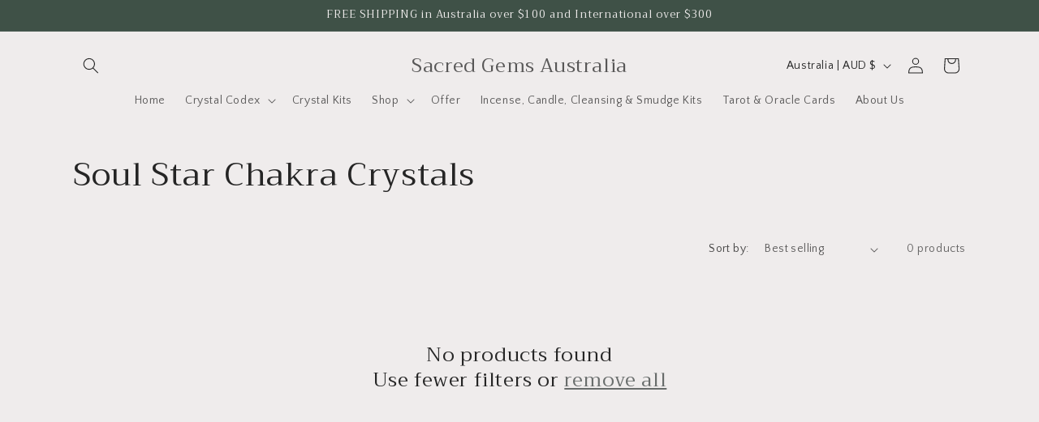

--- FILE ---
content_type: text/css
request_url: https://www.sacredgems.com.au/cdn/shop/t/4/assets/codex.css?v=14697527061750347931764309012
body_size: 4756
content:
/** Shopify CDN: Minification failed

Line 205:41 Expected ":"
Line 727:0 Unexpected "<"
Line 754:0 Unexpected "<"

**/
/* ======================================================
   SACRED GEMS — CODEX CSS v6.7b (FLAT, NO @layer)
   - Global + Components + Infographic + 12-D table scroll harden
   - EM-based tokens for infographic (decoupled from root)
   - Tiny safety overrides last
   ====================================================== */

/* ---------- GLOBAL (base) ---------- */
.codex {
  font-family: inherit;
  color: var(--color-foreground, #111);
  --accent: var(--sg-accent, #111111);
  --border: rgba(0,0,0,.12);
}

/* IMPORTANT: let the theme control width/background like other pages */
#codex-page.codex {
  font-size: 16px !important;
  line-height: 1.75 !important;
  --font-body-scale: 1 !important;
  --font-heading-scale: 1 !important;
  background: transparent;
  border: none;
  box-shadow: none;
  max-width: 100%;
  padding: 0;
  margin: 0;
}

/* Headings */
#codex-page.codex h2,
#codex-page.codex h3,
#codex-page.codex h4 {
  font-family: var(--font-heading-family, var(--font-body-family, inherit));
  font-weight: 600;
  color: inherit;
}
#codex-page.codex h2 { font-size: 1.9em !important;  line-height: 1.3 !important;  margin: 2.4rem 0 1rem; }
#codex-page.codex h3 { font-size: 1.55em !important; line-height: 1.4 !important;  margin: 2rem 0 1rem; }
#codex-page.codex h4 { font-size: 1.15em !important; line-height: 1.45 !important; margin: 1.4rem 0 .8rem; }

/* Links & media */
.codex a {
  color: inherit;
  text-decoration: underline;
  text-decoration-thickness: 1.5px;
  text-underline-offset: 3px;
  transition: text-decoration-color .2s, text-decoration-thickness .2s, color .2s;
}
.codex a:hover { color: var(--accent); text-decoration-color: var(--accent); text-decoration-thickness: 2px; }
.codex a:focus-visible { outline: 2px solid currentColor; outline-offset: 2px; border-radius: 3px; }
.codex img { max-width: 100%; height: auto; border-radius: .6rem; }
.codex hr  { border: 0; border-top: 1px solid var(--border); margin: 2rem 0; }

/* In-page anchor offset */
.codex h2[id], .codex h3[id], .codex h4[id] {
  scroll-margin-top: calc(var(--codex-header-visible, 84px) + 12px);
}

/* Constrained containers */
.page-width .codex-container,
.codex-infographic-wrapper { max-width: 860px; margin-inline: auto; }

/* ---------- QUICK HIGHLIGHTS — COMPACT ---------- */
#quick-highlights {
  --qh-accent: var(--sg-accent, #111111);
  --qh-bg: rgba(214,185,128,0.10);
}
#quick-highlights .qh-grid {
  display: grid;
  grid-template-columns: 1fr 1fr;
  gap: .5rem .75rem;
}
@media (max-width: 720px) {
  #quick-highlights .qh-grid { grid-template-columns: 1fr; }
}
#quick-highlights .row {
  display:flex; align-items:center; gap:.5rem;
  padding:.35rem .5rem; border-radius:.5rem;
  background: var(--qh-bg);
  line-height:1.2;
}
#quick-highlights .icon { width:16px; height:16px; flex:0 0 16px; }
#quick-highlights .icon use { fill: currentColor; }
#quick-highlights .label { font-weight:600; margin-right:.25rem; white-space:nowrap; }
#quick-highlights .value { font-size: 1.5rem; opacity:.95; }
#quick-highlights .chips { display:flex; flex-wrap:wrap; gap:.3rem; }
#quick-highlights .chip {
  display:inline-flex; align-items:center; gap:.3rem;
  padding:.12rem .4rem; border:1px solid rgba(0,0,0,.08);
  border-radius:999px; background:#fff; font-size:.85rem;
}
#quick-highlights .chip .icon { width:14px; height:14px; }
#quick-highlights .links a { text-decoration:underline; }
/* Commas between adjacent links are added via CSS (no commas in HTML) */
#quick-highlights .links .value a + a::before { content: ", "; }
#quick-highlights .accent { color: var(--qh-accent); }

/* ---------- CORRESPONDENCES — COMPACT ---------- */
#correspondences {
  --cor-accent: var(--sg-accent, #111111);
  --cor-bg: rgba(214,185,128,0.10);
}
#correspondences .cor-grid {
  display:grid;
  grid-template-columns:1fr 1fr;
  gap:.5rem .75rem;
}
@media (max-width:720px){
  #correspondences .cor-grid{grid-template-columns:1fr;}
}
#correspondences .item{
  display:flex;align-items:center;gap:.55rem;
  padding:.35rem .5rem;border-radius:.5rem;
  background:var(--cor-bg);
  line-height:1.25;
}
#correspondences .icon{width:16px;height:16px;flex:0 0 16px;}
#correspondences .icon use{fill:currentColor;}
#correspondences .label{font-weight:600;margin-right:.25rem;white-space:nowrap;}
#correspondences .value{font-size:1.35rem;opacity:.95;}
#correspondences .links a { text-decoration: underline; }
#correspondences .accent{color:var(--cor-accent);}

/* ---------- BOTTOM-FIXED NAV (Tabs) ---------- */
.codex-tabs {
  position: fixed; left: 0; bottom: 0; width: 100%;
  z-index: 40; display: flex; overflow-x: auto; white-space: nowrap;
  -webkit-overflow-scrolling: touch; scrollbar-width: none; visibility: hidden;
  background: rgba(0,0,0,.5); color: #fff; border-top: 1px solid rgba(255,255,255,.1);
  backdrop-filter: blur(6px);
  padding: .4rem .6rem;
}
.codex-tabs.is-aligned { visibility: visible; }
.codex-tabs::-webkit-scrollbar { display: none; }
.codex-tabs .ctab {
  display: inline-block; flex: 0 0 auto; margin-right: .4rem;
  padding: .55rem .9rem; border-radius: .6rem;
  color: #fff !important; font-size: .95em; text-decoration: none;
  font-weight: 500; text-transform: uppercase; letter-spacing: .03em;
  transition: color .2s, background-color .2s, box-shadow .2s, border-color .2s;
  border: 1px solid rgba(255,255,255,.12);
}
.codex-tabs .ctab:last-child { margin-right: 0; }
.codex-tabs .ctab:hover { background: rgba(255,255,255,.15); color: #fff; }
.codex-tabs .ctab.is-active,
.codex-tabs .ctab[aria-selected="true"] {
  background: rgba(255,255,255,.25);
  border-color: rgba(255,255,255,.3);
  box-shadow: inset 0 0 0 2px rgba(214,185,128,.35);
  font-weight: 600;
}
/* keep content clear of bottom bar */
body { padding-bottom: 64px; }

/* ---------- 12D CAROUSEL (mobile) ---------- */
.codex-carousel { display: none; }
@media (max-width: 900px) {
  html.codex-carousel-ready .codex-carousel,
  html.codex-carousel-ready #twelve-d-carousel { display: block !important; }
  html.codex-carousel-ready #twelve-d-table    { display: none  !important; }

  .cc-track,
  .codex-carousel:not(:has(.cc-track)),
  #twelve-d-carousel:not(:has(.cc-track)) {
    display: flex; gap: .75rem; overflow-x: auto;
    scroll-snap-type: x mandatory;
    -webkit-overflow-scrolling: touch; overscroll-behavior-x: contain;
    padding: .25rem .5rem calc(.75rem + 64px);
    min-height: 1px;
  }
  .cc-track.dragging { cursor: grabbing; }
  .cc-card {
    display: block; flex: 0 0 88%; min-width: 88%; max-width: 92vw;
    scroll-snap-align: start; border-radius: .9rem; padding: 1rem .95rem;
    box-shadow: 0 1px 2px rgba(0,0,0,.05);
  }
  .cc-card h4 { font-size: 1.08em; line-height: 1.35; margin: 0 0 .45rem; font-weight: 700; }
  .cc-meta { font-size: .93em; opacity: .85; margin-bottom: .5rem; }
  .cc-field { margin: .5rem 0; }
  .cc-label { font-weight: 600; display: block; margin-bottom: .15rem; }
  .cc-card p { margin: .45rem 0; line-height: 1.6; }
  .cc-card li { line-height: 1.55; }
  .codex-carousel .cc-nav, #twelve-d-carousel .cc-nav { display: none !important; }
}
/* Desktop arrows */
@media (min-width: 901px) {
  .codex-carousel .cc-nav, #twelve-d-carousel .cc-nav {
    position: absolute; top: 44%; transform: translateY(-50%);
    background: #fff; border: 1px solid rgba(0,0,0,.12); border-radius: 999px;
    width: 32px; height: 32px; line-height: 30px; font-size: 18px;
    text-align: center; cursor: pointer; box-shadow: 0 2px 6px rgba(0,0,0,.08);
    z-index: 2; display: block;
  }
  .codex-carousel .cc-prev, #twelve-d-carousel .cc-prev { left: 4px; }
  .codex-carousel .cc-next, #twelve-d-carousel .cc-next { right: 4px; }
  .codex-carousel .cc-dots, #twelve-d-carousel .cc-dots {
    display: flex; justify-content-center; gap: .35rem; margin-top: .35rem;
  }
  .codex-carousel .cc-dot,  #twelve-d-carousel .cc-dot  {
    width: 6px; height: 6px; border-radius: 50%; background: rgba(0,0,0,.25);
  }
  .codex-carousel .cc-dot.is-active, #twelve-d-carousel .cc-dot.is-active { background: rgba(0,0,0,.7); }
}

/* ---------- ACCESSIBILITY & SHARED VARS ---------- */
html { scroll-behavior: smooth; }
:root { --dim-p: 80%; } /* tint strength for dimension rows/cards */

/* ---------- 12D PALETTE MAPPING ---------- */
.codex-table tr.dim-1d,  .codex-card.dim-1d,  .cc-card.dim-1d  { --row-bg: var(--d1-bg);  --row-fg: var(--d1-fg);  --card-bg: var(--d1-bg);  --card-fg: var(--d1-fg); }
.codex-table tr.dim-2d,  .codex-card.dim-2d,  .cc-card.dim-2d  { --row-bg: var(--d2-bg);  --row-fg: var(--d2-fg);  --card-bg: var(--d2-bg);  --card-fg: var(--d2-fg); }
.codex-table tr.dim-3d,  .codex-card.dim-3d,  .cc-card.dim-3d  { --row-bg: var(--d3-bg);  --row-fg: var(--d3-fg);  --card-bg: var(--d3-bg);  --card-fg: var(--d3-fg); }
.codex-table tr.dim-4d,  .codex-card.dim-4d,  .cc-card.dim-4d  { --row-bg: var(--d4-bg);  --row-fg: var(--d4-fg);  --card-bg: var(--d4-bg);  --card-fg: var(--d4-fg); }
.codex-table tr.dim-5d,  .codex-card.dim-5d,  .cc-card.dim-5d  { --row-bg: var(--d5-bg);  --row-fg: var(--d5-fg);  --card-bg: var(--d5-bg);  --card-fg: var(--d5-fg); }
.codex-table tr.dim-6d,  .codex-card.dim-6d,  .cc-card.dim-6d  { --row-bg: var(--d6-bg);  --row-fg: var(--d6-fg);  --card-bg: var(--d6-bg);  --card-fg: var(--d6-fg); }
.codex-table tr.dim-7d,  .codex-card.dim-7d,  .cc-card.dim-7d  { --row-bg: var(--d7-bg);  --row-fg: var(--d7-fg);  --card-bg: var(--d7-bg);  --card-fg: var(--d7-fg); }
.codex-table tr.dim-8d,  .codex-card.dim-8d,  .cc-card.dim-8d  { --row-bg: var(--d8-bg);  --row-fg: var(--d8-fg);  --card-bg: var(--d8-bg);  --card-fg: var(--d8-fg); }
.codex-table tr.dim-9d,  .codex-card.dim-9d,  .cc-card.dim-9d  { --row-bg: var(--d9-bg);  --row-fg: var(--d9-fg);  --card-bg: var(--d9-bg);  --card-fg: var(--d9-fg); }
.codex-table tr.dim-10d, .codex-card.dim-10d, .cc-card.dim-10d { --row-bg: var(--d10-bg); --row-fg: var(--d10-fg); --card-bg: var(--d10-bg); --card-fg: var(--d10-fg); }
.codex-table tr.dim-11d, .codex-card.dim-11d, .cc-card.dim-11d { --row-bg: var(--d11-bg); --row-fg: var(--d11-fg); --card-bg: var(--d11-bg); --card-fg: var(--d11-fg); }
.codex-table tr.dim-12d, .codex-card.dim-12d, .cc-card.dim-12d { --row-bg: var(--d12-bg); --row-fg: var(--d12-fg); --card-bg: var(--d12-bg); --card-fg: var(--d12-fg); }

/* Apply per-dimension tint to cards */
.codex-card[class*="dim-"],
.cc-card[class*="dim-"] {
  background: color-mix(in oklab, var(--card-bg) var(--dim-p), white);
  color: var(--card-fg);
}

/* ---------- 12D TABLE BASE ---------- */
.codex-table.codex-12d {
  border-collapse: separate;     /* keep 'separate' for row gaps + per-cell tinting */
  border-spacing: 0 6px;         /* visual breathing between rows */
  table-layout: auto;
  width: max-content;            /* allow horizontal overflow to scroll container */
  min-width: 1200px;             /* tune: 1100–1400px as needed */
}
.codex-table.codex-12d th,
.codex-table.codex-12d td {
  padding: 0.9rem 1.1rem;
}
/* Dim rows paint their cells with the palette tint */
.codex-table tr[class*="dim-"] { background: transparent !important; }
.codex-table tr[class*="dim-"] > * {
  background: color-mix(in oklab, var(--row-bg) var(--dim-p), white);
  color: var(--row-fg);
  background-clip: padding-box;
}
/* Hover emphasis (rows/cards) */
.codex-table tr[class*="dim-"]:hover,
.codex-card[class*="dim-"]:hover,
.cc-card[class*="dim-"]:hover {
  filter: brightness(1.06);
  transition: filter .25s ease, box-shadow .25s ease;
}

/* ============================
   12-D Table Column Sizing
   ============================ */

#twelve-dimensions .codex-12d {
  table-layout: fixed;
  width: 100%;
  border-collapse: separate;
}

#twelve-dimensions .codex-12d th,
#twelve-dimensions .codex-12d td {
  white-space: normal;
  word-break: break-word;
  hyphens: auto;
  width: 10ch;
}

#twelve-dimensions .codex-12d th:nth-child(2),
#twelve-dimensions .codex-12d td:nth-child(2) { width: 16ch; }

#twelve-dimensions-of-crystals .codex-12d {
  table-layout: fixed;
  width: 100%;
  border-collapse: separate;
}

#twelve-dimensions-of-crystals .codex-12d th,
#twelve-dimensions-of-crystals .codex-12d td {
  white-space: normal;
  word-break: break-word;
  hyphens: auto;
  width: 6ch;
}

/* Badges */
:root { --level-gold:#c6a44b; --level-silver:#b7bcc7; --level-bronze:#b9825a; }
.badge-level {
  display:inline-block; padding:.25em .65em; font-size:.9em; font-weight:700;
  border-radius:999px; border:2px solid currentColor; letter-spacing:.02em;
  text-transform:uppercase; background:transparent;
}
.badge-primary{color:var(--level-gold);border-color:var(--level-gold);}
.badge-secondary{color:var(--level-silver);border-color:var(--level-silver);}
.badge-tertiary{color:var(--level-bronze);border-color:var(--level-bronze);}

/* ---------- 12D TABLE SCROLL HARDEN (v6.7) ---------- */
.codex .codex-tablewrap {
  position: relative;
  max-width: 100%;
  overflow-x: auto;
  overflow-y: visible;
  -webkit-overflow-scrolling: touch;
  overscroll-behavior-x: contain;
  scrollbar-gutter: stable both-edges;
}

.codex .codex-table.codex-12d thead th {
  position: sticky;
  top: var(--codex-sticky-offset, 0);
  z-index: 2;
  background: var(--color-background, #fff);
}
.codex .codex-table.codex-12d tbody tr:not([class*="dim-"]):nth-child(odd) {
  background: color-mix(in srgb, var(--sg-gold, #d6b980) 10%, transparent);
}
.codex #twelve-dimensions { overflow: visible; }
.codex, .codex * { overscroll-behavior-x: auto; }
.codex #twelve-dimensions .codex-tablewrap::after {
  content:""; position:absolute; inset:0 0 0 auto; width:24px; pointer-events:none;
  background: linear-gradient(to left,
              color-mix(in srgb, var(--color-background, #fff) 0%, transparent) 0%,
              transparent 70%);
}
.codex #twelve-dimensions .codex-tablewrap::-webkit-scrollbar { height:10px; }
.codex #twelve-dimensions .codex-tablewrap::-webkit-scrollbar-thumb {
  background: rgba(0,0,0,.2); border-radius:6px;
}

/* ---------- INFOGRAPHIC (component) ---------- */
.codex-infographic {
  color: inherit; font-family: inherit;
  font-size: 1rem !important; line-height: 1.35 !important;
  --label-size: clamp(0.85em, 0.76em + 0.20vw, 1.00em);
  --val-size:   clamp(1.00em, 0.96em + 0.35vw, 1.20em);
  --chip-size:  clamp(0.72em, 0.70em + 0.18vw, 0.82em);
  --card-pad-x: 4px; --card-pad-y: 4px; --card-radius: 14px;
  --ico-size: 16px;
}
.codex-infographic :is(p, li, blockquote) {
  font-size: inherit !important;
  line-height: 1.35 !important;
}
.codex-infographic .codex-card {
  position: relative;
  padding: var(--card-pad-y) var(--card-pad-x) !important;
  border-radius: var(--card-radius) !important;
  margin: 0 !important; box-sizing: border-box !important;
  background: rgba(255,255,255,.45);
  border: 1px solid rgba(226,232,240,.7);
  backdrop-filter: blur(8px); -webkit-backdrop-filter: blur(8px);
  box-shadow: inset 0 6px 16px rgba(15,23,42,.08);
  text-align: center; display: flex; flex-direction: column; justify-content: flex-start; align-items: center;
}
.codex-infographic .codex-label{
  display:inline-flex; align-items:center; justify-content:center; gap:2px;
  font-size: var(--label-size) !important; line-height: 1.25 !important; font-weight: 600 !important;
}
.codex-infographic .codex-label svg{
  width: var(--ico-size); height: var(--ico-size); color: var(--accent); flex-shrink: 0;
}
.codex-infographic .codex-val {
  font-size: var(--val-size) !important;
  line-height: 1.25 !important;
  color: inherit !important;
  width: 100%; display: block !important; text-align: center !important;
  margin-top: 0 !important; margin-bottom: 0 !important;
  white-space: normal !important; word-break: normal !important; overflow-wrap: anywhere !important;
}
.codex-infographic .codex-val .codex-text {
  display:inline; font-size:inherit !important; line-height:inherit !important;
  white-space:normal; word-break:normal; overflow-wrap:anywhere;
}
.codex-infographic .codex-val.has-chips{
  display:flex !important; flex-wrap:wrap; gap:2px; justify-content:center; align-items:flex-start;
}
.codex-infographic .codex-tag{
  font-size: var(--chip-size) !important; line-height: 1.25 !important;
  background: rgba(255,255,255,.6); border: 1px dashed rgba(199,210,254,.9);
  border-radius: 999px; padding: 4px 8px; max-width: 100%; text-align: center;
  white-space: normal; word-break: normal; overflow-wrap: anywhere; display: inline-block;
}

/* ---------- DISCLAIMER ---------- */
.codex-disclaimer p{
  font-size:1.35rem;
  opacity:.85;
  margin-top:1.5rem;
  border-top:1px solid rgba(0,0,0,.08);
  padding-top:1rem;
}

/* ---------- SPRITE ICON HELPERS (site-wide) ---------- */
.codex .icon {
  width: 18px; height: 18px; display: inline-block; vertical-align: -2px;
  color: currentColor;
}
.codex .icon use { fill: currentColor; }
.codex .icon.accent { color: var(--accent); }

/* ---------- COMPACT 12D CARD VARIANT ---------- */
.cc-card.cc-compact{padding:.8rem .85rem;border-radius:.8rem;}
.cc-card.cc-compact h4{margin:0 0 .25rem;font-size:1.02em;line-height:1.3;}
.cc-card.cc-compact .cc-field{margin:.25rem 0;display:grid;grid-template-columns:30% 70%;column-gap:.55rem;align-items:start;}
.cc-card.cc-compact .cc-label{margin:0;font-weight:700;font-size:.92em;line-height:1.35;opacity:.9;text-align:left;}
.cc-card.cc-compact .cc-field + .cc-field{border-top:1px solid color-mix(in oklab,currentColor 18%,transparent);padding-top:.30rem;margin-top:.28rem;}
.cc-card.cc-compact p{margin:.12rem 0;line-height:1.5;}
.cc-card.cc-compact ul, .cc-card.cc-compact ol{margin:.12rem 0 .12rem 1rem;}
.cc-card.cc-compact .cc-field > div{min-width:0;overflow-wrap:anywhere;}

/* ---------- SAFETY OVERRIDES LAST ---------- */
.codex-infographic .codex-val { margin-top: 0 !important; margin-bottom: 0 !important; }
.codex-infographic .codex-card { padding: var(--card-pad-y) var(--card-pad-x) !important; margin: 0 !important; border-radius: var(--card-radius) !important; box-sizing: border-box !important; }

/* ============================
   SACRED GEMS — CODEX BUTTONS
   ============================ */

.codex-btn-row {
  display: flex;
  flex-wrap: wrap;
  gap: 0.75rem;
  margin: 1.25rem 0 2rem;
  justify-content: center;
}

.codex-btn {
  display: inline-block;
  padding: 0.55rem 1.15rem;
  font-size: 1.65rem;
  font-weight: 500;
  border-radius: 999px;
  border: 1.5px solid var(--sg-gold, #d6b980);
  color: inherit;
  text-decoration: none;
  letter-spacing: 0.2px;
  text-align: center;
  background: transparent;
  transition:
    background-color 0.25s ease,
    border-color 0.25s ease,
    box-shadow 0.25s ease,
    transform 0.15s ease;
}

.codex-btn:hover {
  background: color-mix(in srgb, var(--sg-gold, #d6b980) 16%, transparent);
  border-color: var(--sg-gold, #d6b980);
  box-shadow: 0 0 0 1px rgba(214,185,128,0.45), 0 6px 14px rgba(0,0,0,0.14);
  transform: translateY(-1px);
}

.codex-btn:active {
  transform: translateY(0);
  box-shadow: 0 0 0 1px rgba(214,185,128,0.35), 0 3px 8px rgba(0,0,0,0.18);
}

.codex-btn:focus-visible {
  outline: 2px solid var(--sg-gold, #d6b980);
  outline-offset: 3px;
}

@media (prefers-color-scheme: dark) {
  .codex-btn {
    border-color: color-mix(in srgb, var(--sg-gold, #d6b980) 65%, #ffffff 35%);
  }
  .codex-btn:hover {
    background: color-mix(in srgb, var(--sg-gold, #d6b980) 28%, transparent);
    box-shadow: 0 0 0 1px rgba(214,185,128,0.65), 0 6px 16px rgba(0,0,0,0.6);
  }
}

/* ============================
   QUICK ACCESS NAV STRIP
   ============================ */

.codex-quicknav {
  display: flex;
  flex-wrap: wrap;
  gap: 0.5rem;
  justify-content: center;
  margin: 0 0 2rem;
}

.codex-quicknav a {
  display: inline-flex;
  align-items: center;
  justify-content: center;
  padding: 0.35rem 0.8rem;
  border-radius: 999px;
  border: 1px solid rgba(0,0,0,0.12);
  font-size: 1.55rem;
  text-decoration: none;
  background: rgba(255,255,255,0.6);
  backdrop-filter: blur(4px);
  -webkit-backdrop-filter: blur(4px);
  transition:
    background-color 0.25s ease,
    border-color 0.25s ease,
    color 0.25s ease,
    box-shadow 0.25s ease;
}

.codex-quicknav a:hover {
  border-color: var(--sg-gold, #d6b980);
  color: var(--sg-accent, #111111);
  box-shadow: 0 4px 10px rgba(0,0,0,0.08);
  background: color-mix(in srgb, var(--sg-gold, #d6b980) 10%, #ffffff 90%);
}

@media (prefers-color-scheme: dark) {
  .codex-quicknav a {
    background: rgba(20,20,20,0.75);
    border-color: rgba(255,255,255,0.15);
  }
  .codex-quicknav a:hover {
    background: color-mix(in srgb, var(--sg-gold, #d6b980) 30%, #111111 70%);
    border-color: color-mix(in srgb, var(--sg-gold, #d6b980) 80%, #ffffff 20%);
  }
}

/* ============================
   SACRED GEMS — CODEX ILLUSTRATIONS
   ============================ */

.codex-illus {
  display: block;
}

.codex-float-left {
  float: left;
  margin: 0 1.25rem 1rem 0;
  width: 28%;
  max-width: 220px;
}

.codex-float-right {
  float: right;
  margin: 0 0 1rem 1.25rem;
  width: 28%;
  max-width: 220px;
}

@media (max-width: 720px) {
  .codex-float-left,
  .codex-float-right {
    float: none;
    margin: 0 auto 1rem;
    width: 60%;
    max-width: 260px;
  }
}

/* Minimalist outline panel (no coloured background) */
.codex-mist-panel {
  border-radius: 18px;
  padding: 1.9rem 1.8rem;
  margin-bottom:8px;
  border: 1px solid color-mix(in srgb, var(--sg-gold, #d6b980) 30%, transparent);
  background: transparent;
}

@media (prefers-color-scheme: dark) {
  .codex-mist-panel {
    border-color: color-mix(in srgb, var(--sg-gold, #d6b980) 70%, #ffffff 30%);
    background: transparent;
  }
}

/* ============================
   GOLD ACCENT DIVIDER
   ============================ */

.codex-divider {
  border: 0;
  height: 1px;
  margin: 2rem 0;
  background:
    linear-gradient(
      to right,
      transparent 0%,
      color-mix(in srgb, var(--sg-gold, #d6b980) 15%, transparent) 12%,
      var(--sg-gold, #d6b980) 50%,
      color-mix(in srgb, var(--sg-gold, #d6b980) 15%, transparent) 88%,
      transparent 100%
    );
}

/* Crystal grid & card */
.crystals-grid{display:grid!important;grid-template-columns:repeat(auto-fit,minmax(250px,1fr));gap:clamp(10px,2vw,16px);align-items:stretch}
@media (max-width:420px){.crystals-grid{grid-template-columns:repeat(2,1fr)}}

.crystal-card {
  position: relative;
  border-radius: 16px;
  overflow: hidden;
  background: rgba(0,0,0,.04);
  box-shadow: 0 1px 2px rgba(0,0,0,.06);
}
.crystal-card .media {
  display: block;
  width: 100%;
  height: auto;
  object-fit: cover;
  aspect-ratio: 1 / 1;
  background: rgba(240,240,240,0.6);
}
.crystal-card .overlay {
  position: absolute;
  inset: auto 0 0 0;
  background: linear-gradient(to top, rgba(0,0,0,.55), rgba(0,0,0,0));
  padding: 10px 12px;
  color: #fff;
}
.crystal-card .title {
  font-size: clamp(14px,1.6vw,16px);
  line-height: 1.2;
  font-weight: 600;
  letter-spacing: .2px;
}
.crystal-card .sub {
  font-size: 12px;
  opacity: .9;
  display: block;
  margin-top: 2px;
}
.crystal-card .link {
  position: absolute;
  inset: 0;
  z-index: 2;
  display: block;
}

/* Essence feeling line */
#essence .feeling {
  font-style: italic;
  opacity: .9;
  color: #666;
  margin-top: 6px;
}

/* ======================================================
   SACRED GEMS – 12D DIMENSION CARD GRID (v1.0)
   Fully integrated with Global 12D Palette v2.0
   ====================================================== */

/* Grid container */
.dimension-grid {
  display: grid;
  grid-template-columns: repeat(auto-fit, minmax(280px, 1fr));
  gap: 1.5rem;
}

/* Base card */
.dimension-card {
  display: block;
  padding: 1.15rem 1.25rem;
  border-radius: 16px;
  text-decoration: none !important;
  border: 1px solid rgba(0,0,0,0.10);
  background: rgba(255,255,255,0.35);
  backdrop-filter: blur(6px);
  -webkit-backdrop-filter: blur(6px);
  transition:
    transform .25s ease,
    box-shadow .25s ease,
    border-color .25s ease,
    filter .25s ease;
}

/* Inner text */
.dimension-card h4 {
  margin: 0 0 .45rem 0 !important;
  font-size: 1.05em !important;
  font-weight: 600;
  line-height: 1.4;
}
.dimension-card p {
  margin: 0;
  opacity: 0.92;
  font-size: 0.95em;
  line-height: 1.45;
}

/* 12D palette mapping – cards adopt background/foreground via your existing rules */
.dimension-card[class*="dim-"] {
  background:
    color-mix(in oklab, var(--card-bg) var(--dim-p), white);
  color: var(--card-fg);
}

/* Hover behaviour – use same as tables/cards globally */
.dimension-card[class*="dim-"]:hover {
  filter: brightness(1.08);
  transform: translateY(-2px);
  box-shadow: 0 6px 14px rgba(0,0,0,0.12);
}

/* Map dimension-card to same vars as codex-card */
.dimension-card.dim-1d  { --card-bg: var(--d1-bg);  --card-fg: var(--d1-fg); }
.dimension-card.dim-2d  { --card-bg: var(--d2-bg);  --card-fg: var(--d2-fg); }
.dimension-card.dim-3d  { --card-bg: var(--d3-bg);  --card-fg: var(--d3-fg); }
.dimension-card.dim-4d  { --card-bg: var(--d4-bg);  --card-fg: var(--d4-fg); }
.dimension-card.dim-5d  { --card-bg: var(--d5-bg);  --card-fg: var(--d5-fg); }
.dimension-card.dim-6d  { --card-bg: var(--d6-bg);  --card-fg: var(--d6-fg); }
.dimension-card.dim-7d  { --card-bg: var(--d7-bg);  --card-fg: var(--d7-fg); }
.dimension-card.dim-8d  { --card-bg: var(--d8-bg);  --card-fg: var(--d8-fg); }
.dimension-card.dim-9d  { --card-bg: var(--d9-bg);  --card-fg: var(--d9-fg); }
.dimension-card.dim-10d { --card-bg: var(--d10-bg); --card-fg: var(--d10-fg); }
.dimension-card.dim-11d { --card-bg: var(--d11-bg); --card-fg: var(--d11-fg); }
.dimension-card.dim-12d { --card-bg: var(--d12-bg); --card-fg: var(--d12-fg); }

<style>
.codex-micro-nav {
  font-size: 0.85rem;
  opacity: 0.75;
  margin-bottom: 1.2rem;
  display: flex;
  flex-wrap: wrap;
  gap: 0.35rem;
}

.codex-micro-nav a {
  text-decoration: none;
  color: var(--accent);
}

.codex-micro-nav a:hover {
  text-decoration: underline;
}

.codex-micro-sep {
  opacity: 0.5;
}

.codex-micro-current {
  opacity: 1;
  font-weight: 600;
}
</style>



--- FILE ---
content_type: text/css
request_url: https://www.sacredgems.com.au/cdn/shop/t/4/assets/codex-palette-global.css?v=22920402938665087741764235031
body_size: 680
content:
/** Shopify CDN: Minification failed

Line 115:8 Expected identifier but found whitespace
Line 117:17 Unexpected "("

**/
/* ======================================================
   SACRED GEMS – GLOBAL 12D COLOUR PALETTE  v2.0 (soft mix)
   Uses color-mix() to blend dimension hues with white
   ====================================================== */

/* Master control: adjust once for all crystals */
:root {
  --dim-mix: 82%;

  /* -------------------------------
     1D — Physical Density
     Deep Obsidian Brown
  --------------------------------*/
  --d1-bg: #2a1f1f;
  --d1-fg: #f0e9e9;   /* warm pale clay */

  /* -------------------------------
     2D — Etheric Vitality
     Root–Amber Life Force
  --------------------------------*/
  --d2-bg: #5a2b17;
  --d2-fg: #f5e9e3;   /* soft warm apricot */

  /* -------------------------------
     3D — Identity & Action
     Copper–Terracotta
  --------------------------------*/
  --d3-bg: #8a5232;
  --d3-fg: #f6ede7;   /* light sand-beige */

  /* -------------------------------
     4D — Emotional Field
     Astral Rose–Plum
  --------------------------------*/
  --d4-bg: #9b4458;
  --d4-fg: #ffe7ee;   /* pale rose quartz pink */

  /* -------------------------------
     5D — Soul Expression
     Lavender–Mauve
  --------------------------------*/
  --d5-bg: #7e5a86;
  --d5-fg: #f7eefd;   /* soft lilac mist */

  /* -------------------------------
     6D — Intuition & Vision
     Indigo–Violet
  --------------------------------*/
  --d6-bg: #453f85;
  --d6-fg: #ecebff;   /* moonlight periwinkle */

  /* -------------------------------
     7D — Unity & Coherence
     Amethyst Unity Purple
  --------------------------------*/
  --d7-bg: #5647a6;
  --d7-fg: #f1ecff;   /* angelic lavender white */

  /* -------------------------------
     8D — Divine Blueprint
     Sapphire Blueprint Blue
  --------------------------------*/
  --d8-bg: #4d6fa0;
  --d8-fg: #eaf1ff;   /* soft sky-light blue */

  /* -------------------------------
     9D — Universal Memory
     Akashic Grey–Violet
  --------------------------------*/
  --d9-bg: #64647a;
  --d9-fg: #f2f2fa;   /* pale lunar grey-violet */

  /* -------------------------------
     10D — Architect Realm
     Silver–Indigo Blueprint
  --------------------------------*/
  --d10-bg: #7a7a95;
  --d10-fg: #f7f7ff;  /* ethereal blueprint white */

  /* -------------------------------
     11D — Monadic Field
     Ethereal Rain-Silver
  --------------------------------*/
  --d11-bg: #9fa3b8;
  --d11-fg: #ffffff;  /* clean white for airy contrast */

  /* -------------------------------
     12D — Source Field
     White-Gold Aura
  --------------------------------*/
  --d12-bg: #f2f0f5;
  --d12-fg: #3a3a3a;  /* soft charcoal for readability */
}

/* Guaranteed Shopify-safe colour system */
.dim-1  { background: var(--d1-bg) !important; color: var(--d1-fg) !important; }
.dim-2  { background: var(--d2-bg) !important; color: var(--d2-fg) !important; }
.dim-3  { background: var(--d3-bg) !important; color: var(--d3-fg) !important; }
.dim-4  { background: var(--d4-bg) !important; color: var(--d4-fg) !important; }
.dim-5  { background: var(--d5-bg) !important; color: var(--d5-fg) !important; }
.dim-6  { background: var(--d6-bg) !important; color: var(--d6-fg) !important; }
.dim-7  { background: var(--d7-bg) !important; color: var(--d7-fg) !important; }
.dim-8  { background: var(--d8-bg) !important; color: var(--d8-fg) !important; }
.dim-9  { background: var(--d9-bg) !important; color: var(--d9-fg) !important; }
.dim-10 { background: var(--d10-bg) !important; color: var(--d10-fg) !important; }
.dim-11 { background: var(--d11-bg) !important; color: var(--d11-fg) !important; }
.dim-12 { background: var(--d12-bg) !important; color: var(--d12-fg) !important; }
🎉 This version WILL show colours immediately
Because:

✔ No color-mix (Shopify breaks it)
✔ Variables are read correctly
✔ !important overrides all theme defaults
✔ Cards inherit text colour cleanly
✔ Palette loads from :root before the cards



/* ======================================================
   Shared mappings — softened via color-mix()
   ====================================================== */

.codex-table tr.dim-1d,
.codex-card.dim-1d,
.cc-card.dim-1d {
  background: color-mix(in oklab, var(--d1-bg) var(--dim-mix), white);
  color: var(--d1-fg);
}

.codex-table tr.dim-2d,
.codex-card.dim-2d,
.cc-card.dim-2d {
  background: color-mix(in oklab, var(--d2-bg) var(--dim-mix), white);
  color: var(--d2-fg);
}

.codex-table tr.dim-3d,
.codex-card.dim-3d,
.cc-card.dim-3d {
  background: color-mix(in oklab, var(--d3-bg) var(--dim-mix), white);
  color: var(--d3-fg);
}

.codex-table tr.dim-4d,
.codex-card.dim-4d,
.cc-card.dim-4d {
  background: color-mix(in oklab, var(--d4-bg) var(--dim-mix), white);
  color: var(--d4-fg);
}

.codex-table tr.dim-5d,
.codex-card.dim-5d,
.cc-card.dim-5d {
  background: color-mix(in oklab, var(--d5-bg) var(--dim-mix), white);
  color: var(--d5-fg);
}

.codex-table tr.dim-6d,
.codex-card.dim-6d,
.cc-card.dim-6d {
  background: color-mix(in oklab, var(--d6-bg) var(--dim-mix), white);
  color: var(--d6-fg);
}

.codex-table tr.dim-7d,
.codex-card.dim-7d,
.cc-card.dim-7d {
  background: color-mix(in oklab, var(--d7-bg) var(--dim-mix), white);
  color: var(--d7-fg);
}

.codex-table tr.dim-8d,
.codex-card.dim-8d,
.cc-card.dim-8d {
  background: color-mix(in oklab, var(--d8-bg) var(--dim-mix), white);
  color: var(--d8-fg);
}

.codex-table tr.dim-9d,
.codex-card.dim-9d,
.cc-card.dim-9d {
  background: color-mix(in oklab, var(--d9-bg) var(--dim-mix), white);
  color: var(--d9-fg);
}

.codex-table tr.dim-10d,
.codex-card.dim-10d,
.cc-card.dim-10d {
  background: color-mix(in oklab, var(--d10-bg) var(--dim-mix), white);
  color: var(--d10-fg);
}

.codex-table tr.dim-11d,
.codex-card.dim-11d,
.cc-card.dim-11d {
  background: color-mix(in oklab, var(--d11-bg) var(--dim-mix), white);
  color: var(--d11-fg);
}

.codex-table tr.dim-12d,
.codex-card.dim-12d,
.cc-card.dim-12d {
  background: color-mix(in oklab, var(--d12-bg) var(--dim-mix), white);
  color: var(--d12-fg);
}

/* Hover lift */
.codex-table tr[class*="dim-"]:hover,
.codex-card[class*="dim-"]:hover,
.cc-card[class*="dim-"]:hover {
  filter: brightness(1.08);
  transform: translateY(-2px);
  transition: all .25s ease;
}


--- FILE ---
content_type: text/css
request_url: https://www.sacredgems.com.au/cdn/shop/t/4/assets/sg-components.css?v=65518974950987574471758698649
body_size: -362
content:
.sg-grid-wrap{max-width:1200px;margin:0 auto;padding:8px 0 24px}.sg-grid-head{margin:0 0 8px}.sg-grid-sub{margin:0 0 24px;color:#444}.sg-grid{display:grid;grid-template-columns:1fr;gap:18px}@media (min-width:640px){.sg-grid{grid-template-columns:1fr 1fr}}@media (min-width:980px){.sg-grid{grid-template-columns:1fr 1fr 1fr}}.sg-card{background:#fcf8e9;border:1px solid #eee;border-radius:16px;overflow:hidden;box-shadow:0 1px 4px #0000000a;display:flex;flex-direction:column;height:100%}.sg-card-img{width:100%;aspect-ratio:4/3;object-fit:cover;background:#f6f6f6;display:none!important}.sg-card-body{padding:14px 16px 16px;display:flex;flex-direction:column;gap:8px;line-height:1.9em;height:19em;overflow:hidden}.sg-card-body p{display:-webkit-box;-webkit-line-clamp:5;-webkit-box-orient:vertical;overflow:hidden;text-overflow:ellipsis}.sg-card h4{font-size:1.05rem;line-height:1.35;margin:0}.sg-card p{margin:0;color:#333}.sg-card a.sg-link{margin-top:auto;display:inline-block;text-decoration:none;border:1px solid #496BE4;border-radius:10px;padding:8px 10px;transition:.2s}.sg-card a.sg-link:hover{border-color:#bbb}.sg-key{font-weight:700}
/*# sourceMappingURL=/cdn/shop/t/4/assets/sg-components.css.map?v=65518974950987574471758698649 */


--- FILE ---
content_type: application/javascript; charset=utf-8
request_url: https://cdn.jsdelivr.net/gh/ArhamWebWorks/quizify-cdn@latest/shortcode.js
body_size: 12327
content:
var a0_0x3665a9=a0_0x5081;(function(_0x541ead,_0x253b57){var _0x42f456=a0_0x5081,_0x547738=_0x541ead();while(!![]){try{var _0x42c30c=parseInt(_0x42f456(0x2af))/0x1*(parseInt(_0x42f456(0x2f8))/0x2)+parseInt(_0x42f456(0x1c0))/0x3*(parseInt(_0x42f456(0x27e))/0x4)+-parseInt(_0x42f456(0x24a))/0x5+parseInt(_0x42f456(0x2b1))/0x6+-parseInt(_0x42f456(0x2fa))/0x7*(-parseInt(_0x42f456(0x1c9))/0x8)+parseInt(_0x42f456(0x2f7))/0x9*(parseInt(_0x42f456(0x1f1))/0xa)+-parseInt(_0x42f456(0x1d0))/0xb*(parseInt(_0x42f456(0x24f))/0xc);if(_0x42c30c===_0x253b57)break;else _0x547738['push'](_0x547738['shift']());}catch(_0x3404c4){_0x547738['push'](_0x547738['shift']());}}}(a0_0x5a0c,0xdb5de),window[a0_0x3665a9(0x29d)]=!![]);var origin_URL=a0_0x3665a9(0x1cd),Api=origin_URL+a0_0x3665a9(0x222),Api_response=origin_URL+a0_0x3665a9(0x254),check_pop_quiz,PopupUrl;check_pop_quiz=location[a0_0x3665a9(0x23a)],PopupUrl=check_pop_quiz['substr'](0x0,0xc);var shortcode_id;window['addEventListener'](a0_0x3665a9(0x1d1),function(_0xac1969){var _0x243bff=a0_0x3665a9;check_pop_quiz=location[_0x243bff(0x23a)],PopupUrl=check_pop_quiz[_0x243bff(0x2fb)](0x0,0xc),Popquiz();});function GetQuizifyCartDetail(_0x5d0e8d){var _0x2259ee=a0_0x3665a9;GETdata(_0x2259ee(0x297),function(_0x497a8d){var _0x2bfd55=_0x2259ee,_0x2e36af=[];_0x497a8d[_0x2bfd55(0x20c)]!=''&&_0x497a8d[_0x2bfd55(0x20c)][_0x2bfd55(0x2b3)](function(_0x1e491a){var _0x3ae582=_0x2bfd55;_0x2e36af[_0x3ae582(0x279)](_0x1e491a[_0x3ae582(0x248)]);});if(_0x2e36af!=''){var _0xecf448={'update_quiz_cart':_0x2e36af};_0x5d0e8d[0x0][_0x2bfd55(0x29a)][_0x2bfd55(0x2bd)](_0xecf448,'*');}else{var _0xecf448={'update_quiz_cart':_0x2e36af};_0x5d0e8d[0x0][_0x2bfd55(0x29a)][_0x2bfd55(0x2bd)](_0xecf448,'*');}});}function checkStartoverQuerystring(_0x436c0e){var _0x5bc027=a0_0x3665a9;const _0x3a1be0=new URLSearchParams(window['location']['search']);if(_0x3a1be0[_0x5bc027(0x24e)](_0x5bc027(0x264))==!![])for(const [_0x33cc55,_0x595b11]of _0x3a1be0){if(_0x595b11==_0x5bc027(0x20e)){var _0x11dc68={'Quizify_dstrslt':!![]};_0x436c0e[0x0][_0x5bc027(0x29a)][_0x5bc027(0x2bd)](_0x11dc68,'*');}}}function a0_0x5a0c(){var _0x1be4cf=['onload','data','onmessage','single','outerHTML','28ZPsJaR','length','8514750FsjotI','RemoveQty','forEach','data-domain','display','&properties[_Source]=Quizify','iframeid','none','locale','/checkout','forwardToStore','text/html','postMessage','readyState','data-source','forward_to','.cart-toggle','is-open','Cart\x20button\x20not\x20found,\x20trying\x20direct\x20methods...','quantity=','https://cdn.jsdelivr.net/gh/ArhamWebWorks/quizify-cdn@latest/shortcode.css','shift','quizify_result_frame','.quizify-close-btn:before,\x20.quizify-close-btn:after\x20{','width:\x200;','quizify-pop-inner','?quizify-pop-quiz','createElement','data-shop-domain','createTextNode','text','data-store-id','quizify_add_body_overflow','origin','cart-count-bubble','form[action$=\x22/cart/add\x22]','location','width:\x20100%;height:100%;min-height:\x20100%;\x20border:none;\x20overflow:scroll;\x20\x20top:0px;\x20left:0px;\x20bottom:0px;display:\x20block;','url','custom_input','false','#quizify-pop','querySelector','application/json;charset=UTF-8','\x20style=\x27display:\x20block;\x20top:0px;\x20left:0px;\x20bottom:0px;height:700px;min-height:700px;right:0px;\x20width:100%;border:none;\x20margin:0;\x20padding:0;\x20overflow:hidden;\x20z-index:999999;\x27\x20></iframe>','cursor:pointer;','top','\x20width:\x202px;','quizify_global_track','/track_analytics','https://','iframe#iframeid','src','filter','quizify_pop','input','onclick','.quizify-loader','cart-items-component','top:\x2050%;','overflow-hidden','click','details','No_frame','button[type=\x22submit\x22]','div','quizifyPopupClosed','Quizify_result_widget','all_variant','height:\x20100%;','9hGfuga','29662pQkseC','replace','2933Jghlvp','substr','130584qqAYYv','button[aria-label*=\x22Cart\x22]','height:\x205px;','remove','.quizify_backdrop{','pageYOffset','input[name=\x22product-id\x22]','custom_input_value','find','32408MqxETq','quizifyAttached','getItem','smooth','https://quizify.arhamcommerce.com','/#quizify-pop','500px','3879007AlaaWn','popstate','observe','textContent','span','rel','\x20transform:\x20rotate(45deg);','Analytics\x20tracking\x20failed.\x20Status:\x20','true','Quizify\x20‑\x20Product\x20Quiz\x20Builder','getElementById','name','ScrollToTop','products','title','className','parse','now','undefined','quizify_analytics_track_','.quizify-pop-container','addEventListener','#cart-icon-bubble','dispatchEvent','\x20position:\x20absolute;','quiz_shortcode','response','quizifyresults','link','\x20content:\x20\x22\x20\x22;','fullsize','width:\x20100%;','pathname','7444830tKBAtp','StorefrontMessage::ReplaceSection','.cart-drawer__dialog','json','parseFromString','innerHTML','close','status','\x20item','.quizify-close-btn\x20{','overflow:hidden','background:\x20#000;','_blank','details[open]','onreadystatechange','top:\x2020px;','error','&id=','getAttribute','split','/cart/add.js','html','application/x-www-form-urlencoded','properties[_Quizify\x20ID]','\x20height:\x2025px;','.cart-count-bubble','add_to_cart','items','opacity:\x200.3;','yes','quizifyAddToCart','left:\x200;','quizifybadge','autoscroll','/cart/','href','statusText','ids','right:\x2030px;','popup_iframe_id','POST','</span>\x0a\x20\x20\x20\x20\x20\x20\x20\x20\x20\x20\x20\x20\x20\x20\x20\x20\x20\x20\x20\x20','button[aria-controls*=\x22cart\x22]','hasAttribute','&properties[_Quizify\x20ID]=','header','quizify','100%\x20{','&properties[','/quiz','minHeight','search','body\x20{','quiz_title','map','catch','CloseQuizPreview()','log','quizifyResult','iframe','Failed\x20to\x20parse\x20existing\x20cookie\x20JSON','quizify-pop-container','@keyframes\x20progress\x20{','text/css','item_count','<iframe\x20id=\x27quizify_result_frame\x27\x20title=\x27Quizify\x20‑\x20Product\x20Quiz\x20Builder\x27\x20class=\x27quizify_result_frame\x27\x20data-domain=\x27','&size=','\x0a\x20\x20\x20\x20\x20\x20\x20\x20\x20\x20\x20\x20\x20\x20\x20\x20\x20\x20\x20\x20\x20\x20\x20\x20<span\x20aria-hidden=\x22true\x22>','width:\x20150px;','z-index:\x202147483647;','then','plain_quiz_title','quiz_shortcode_id','hash','active','style','?sections=cart-drawer,header&_=','.cart-bubble,\x20.cart-count-bubble','position:\x20absolute;','dataset','Add\x20to\x20cart\x20failed','height','quizify-pop','quiz_prv_id','handle','head','stringify','variant_id','99.9%','4653615WnNPfa','/cart/update.js','includes','#cart-drawer','has','144AxYRcY','.quizify','checkout','startsWith','attachEvent','/QuizifyResults','&selling_plan=','overflow','custom_input_label','\x20quizify_','appendChild','display:\x20block;\x20top:0px;\x20left:0px;\x20bottom:0px;min-height:500px;right:0px;\x20width:100%;border:none;\x20margin:0;\x20padding:0;\x20overflow:hidden;\x20z-index:999999;','type','border-radius:\x2020px;','trim','quizify_frame_height','button[aria-describedby*=\x22cart\x22]','quizify_backdrop','QuizifyPopContainer','append','quizify-popup','startover','height:\x2025px;','GET','responseText','.cart-icon-bubble','opacity:\x201;position:\x20relative;width:\x20100%;height:\x2080%;max-width:\x201280px;margin:\x200px\x20auto;border-radius:\x208px;padding:\x200px;z-index:\x2022;top:\x2050%;transform:\x20translateY(-50%);box-shadow:\x20rgba(0,\x200,\x200,\x200.1)\x200px\x202px\x2010px;display:\x20flex;flex-flow:\x20column;overflow:\x20hidden;','properties[_Source]','toString','right:\x2020px;','&properties[_Quizify\x20Title]=','display:\x20block;margin:0;border:0;padding:0;outline:\x200;box-sizing:\x20border-box;position:\x20fixed;top:\x200px;left:\x200px;width:\x20100%;height:\x20100%;background-color:\x20rgba(0,\x200,\x200,\x200.5);z-index:\x209999999;','input[name=\x22properties[_Quizify\x20Title]\x22]','left:\x2050%;','button[aria-label*=\x22Carrito\x22]','quizify_loading','_self',';\x20path=/','?_=','span[aria-hidden=\x22true\x22]','closest','send','push','quiz_ids','\x27\x20src=','</span>\x0a\x20\x20\x20\x20\x20\x20\x20\x20\x20\x20\x20\x20\x20\x20\x20\x20\x20\x20\x20\x20\x20\x20\x20\x20<span\x20class=\x22visually-hidden\x22>','properties[_Quizify\x20Title]','164xjmdRD','querySelectorAll','null','shopify-section-header','host','stylesheet','quizifyIframe_','quiz_id','action','body','custom_label','cart-drawer','\x0a\x20\x20\x20\x20\x20\x20\x20\x20\x20\x20\x20\x20\x20\x20\x20\x20/*\x20Fullsize*/\x0a\x20\x20\x20\x20\x20\x20\x20\x20\x20\x20\x20\x20\x20\x20\x20\x20.quizify-fullscreen-sec.fullsize\x20{\x0a\x20\x20\x20\x20\x20\x20\x20\x20\x20\x20\x20\x20\x20\x20\x20\x20\x20\x20\x20\x20max-width:\x20100%\x20!important;\x0a\x20\x20\x20\x20\x20\x20\x20\x20\x20\x20\x20\x20\x20\x20\x20\x20\x20\x20\x20\x20height:\x20100%\x20!important;\x0a\x20\x20\x20\x20\x20\x20\x20\x20\x20\x20\x20\x20\x20\x20\x20\x20}\x0a\x20\x20\x20\x20\x20\x20\x20\x20\x20\x20\x20\x20\x20\x20\x20\x20\x0a\x20\x20\x20\x20\x20\x20\x20\x20\x20\x20\x20\x20\x20\x20\x20\x20/*\x20Medium\x20size*/\x0a\x20\x20\x20\x20\x20\x20\x20\x20\x20\x20\x20\x20\x20\x20\x20\x20.quizify-fullscreen-sec.medium\x20{\x0a\x20\x20\x20\x20\x20\x20\x20\x20\x20\x20\x20\x20\x20\x20\x20\x20\x20\x20\x20\x20max-width:\x201280px\x20!important;\x0a\x20\x20\x20\x20\x20\x20\x20\x20\x20\x20\x20\x20\x20\x20\x20\x20\x20\x20\x20\x20height:\x2080%\x20!important;\x0a\x20\x20\x20\x20\x20\x20\x20\x20\x20\x20\x20\x20\x20\x20\x20\x20\x20\x20\x20\x20box-shadow:\x20unset\x20!important;\x0a\x20\x20\x20\x20\x20\x20\x20\x20\x20\x20\x20\x20\x20\x20\x20\x20\x20\x20\x20\x20padding:\x2020px\x20!important;\x0a\x20\x20\x20\x20\x20\x20\x20\x20\x20\x20\x20\x20\x20\x20\x20\x20}\x0a\x20\x20\x20\x20\x20\x20\x20\x20\x20\x20\x20\x20\x20\x20\x20\x20.quizify-fullscreen-sec.medium\x20.quizify-close-btn\x20{\x0a\x20\x20\x20\x20\x20\x20\x20\x20\x20\x20\x20\x20\x20\x20\x20\x20\x20\x20\x20\x20right:\x2035px\x20!important;\x0a\x20\x20\x20\x20\x20\x20\x20\x20\x20\x20\x20\x20\x20\x20\x20\x20\x20\x20\x20\x20top:\x2035px\x20!important;\x0a\x20\x20\x20\x20\x20\x20\x20\x20\x20\x20\x20\x20\x20\x20\x20\x20}\x0a\x20\x20\x20\x20\x20\x20\x20\x20\x20\x20\x20\x20\x20\x20\x20\x20.quizify-fullscreen-sec.medium\x20iframe{\x0a\x20\x20\x20\x20\x20\x20\x20\x20\x20\x20\x20\x20\x20\x20\x20\x20\x20\x20\x20\x20border-radius:\x208px;\x0a\x20\x20\x20\x20\x20\x20\x20\x20\x20\x20\x20\x20\x20\x20\x20\x20\x20\x20\x20\x20box-shadow:\x20rgba(0,\x200,\x200,\x200.1)\x200px\x202px\x2010px;\x0a\x20\x20\x20\x20\x20\x20\x20\x20\x20\x20\x20\x20\x20\x20\x20\x20}\x0a\x0a\x20\x20\x20\x20\x20\x20\x20\x20\x20\x20\x20\x20\x20\x20\x20\x20\x20/*\x20Small\x20size*/\x0a\x20\x20\x20\x20\x20\x20\x20\x20\x20\x20\x20\x20\x20\x20\x20\x20.quizify-fullscreen-sec.small\x20{\x0a\x20\x20\x20\x20\x20\x20\x20\x20\x20\x20\x20\x20\x20\x20\x20\x20\x20\x20\x20\x20max-width:\x20840px\x20!important;\x0a\x20\x20\x20\x20\x20\x20\x20\x20\x20\x20\x20\x20\x20\x20\x20\x20\x20\x20\x20\x20height:\x2060%\x20!important;\x0a\x20\x20\x20\x20\x20\x20\x20\x20\x20\x20\x20\x20\x20\x20\x20\x20\x20\x20\x20\x20padding:\x2020px\x20!important;\x0a\x20\x20\x20\x20\x20\x20\x20\x20\x20\x20\x20\x20\x20\x20\x20\x20\x20\x20\x20\x20box-shadow:\x20unset\x20!important;\x0a\x20\x20\x20\x20\x20\x20\x20\x20\x20\x20\x20\x20\x20\x20\x20\x20}\x0a\x20\x20\x20\x20\x20\x20\x20\x20\x20\x20\x20\x20\x20\x20\x20\x20.quizify-fullscreen-sec.small\x20.quizify-close-btn\x20{\x0a\x20\x20\x20\x20\x20\x20\x20\x20\x20\x20\x20\x20\x20\x20\x20\x20\x20\x20\x20\x20right:\x2035px\x20!important;\x0a\x20\x20\x20\x20\x20\x20\x20\x20\x20\x20\x20\x20\x20\x20\x20\x20\x20\x20\x20\x20top:\x2035px\x20!important;\x0a\x20\x20\x20\x20\x20\x20\x20\x20\x20\x20\x20\x20\x20\x20\x20\x20}\x0a\x20\x20\x20\x20\x20\x20\x20\x20\x20\x20\x20\x20\x20\x20\x20\x20.quizify-fullscreen-sec.small\x20iframe{\x0a\x20\x20\x20\x20\x20\x20\x20\x20\x20\x20\x20\x20\x20\x20\x20\x20\x20\x20\x20\x20border-radius:\x208px;\x0a\x20\x20\x20\x20\x20\x20\x20\x20\x20\x20\x20\x20\x20\x20\x20\x20\x20\x20\x20\x20box-shadow:\x20rgba(0,\x200,\x200,\x200.1)\x200px\x202px\x2010px;\x0a\x20\x20\x20\x20\x20\x20\x20\x20\x20\x20\x20\x20\x20\x20\x20\x20}\x0a\x0a\x20\x20\x20\x20\x20\x20\x20\x20\x20\x20\x20\x20\x20\x20\x20\x20/*client\x20close\x20button\x20CSS*/\x0a\x20\x20\x20\x20\x20\x20\x20\x20\x20\x20\x20\x20\x20\x20\x20\x20.quizify-fullscreen-sec.quizify_17b488286538fb82e8b39b987cde4063\x20.quizify-close-btn\x20{\x0a\x20\x20\x20\x20\x20\x20\x20\x20\x20\x20\x20\x20\x20\x20\x20\x20\x20\x20\x20\x20opacity:\x201\x20!important;\x0a\x20\x20\x20\x20\x20\x20\x20\x20\x20\x20\x20\x20\x20\x20\x20\x20}\x0a\x20\x20\x20\x20\x20\x20\x20\x20\x20\x20\x20\x20\x20\x20\x20\x0a\x20\x20\x20\x20\x20\x20\x20\x20\x20\x20\x20\x20\x20\x20\x20\x20\x0a\x20\x20\x20\x20\x20\x20\x20\x20\x20\x20\x20\x20','auto','position:\x20fixed;','.quizify-close-btn:before\x20{','.quizify_loading\x20{','is-empty','setRequestHeader','classList','z-index:\x202147483646;','plain_quiz_id','overflow:\x20hidden;','.cart-drawer','getBoundingClientRect','/cart.js','getElementsByClassName','cookie','contentWindow','domain','open','quizify_script_loaded','setAttribute','disconnect','100%','enc_email','value','add','quizify_open_product','background:\x20#ddd;','hidden','Content-Type','QuizifyResultCheckout','message'];a0_0x5a0c=function(){return _0x1be4cf;};return a0_0x5a0c();}function FindmyQuizifyIframe(){var _0x4259c8=a0_0x3665a9,_0x39c5eb=document[_0x4259c8(0x298)](_0x4259c8(0x21f)),_0x2a531a=document['getElementById'](_0x4259c8(0x21f));_0x2a531a&&((_0x2a531a!=null||_0x2a531a!=undefined)&&QuizifyEmbed_find_by_ID_CLASS(_0x2a531a));if(_0x39c5eb[_0x4259c8(0x2b0)]!=0x0)for(var _0x2a5d25=0x0;_0x2a5d25<_0x39c5eb[_0x4259c8(0x2b0)];_0x2a5d25++){(_0x39c5eb[_0x2a5d25]!=null||_0x39c5eb[_0x2a5d25]!=undefined)&&QuizifyEmbed_find_by_ID_CLASS(_0x39c5eb[_0x2a5d25]);}}function QuizifyEmbed_find_by_ID_CLASS(_0x14cc1f){var _0x5d682f=a0_0x3665a9,_0x59b5d0=_0x14cc1f[_0x5d682f(0x203)](_0x5d682f(0x2d0)),_0x3236d0=_0x14cc1f[_0x5d682f(0x298)](_0x5d682f(0x284)+_0x59b5d0);_0x3236d0[_0x5d682f(0x2b0)]!=0x0?(_0x3236d0[0x0][_0x5d682f(0x1e5)]('onload',checkStartoverQuerystring(_0x3236d0)),_0x3236d0[0x0][_0x5d682f(0x1e5)](_0x5d682f(0x2aa),GetQuizifyCartDetail(_0x3236d0)),StopQuizifyIframeFinder()):StopQuizifyIframeFinder();}function StopQuizifyIframeFinder(){clearInterval(findquizframe);}var findquizframe=setInterval(FindmyQuizifyIframe,0x12c),shortcode_styelsheet=document['createElement'](a0_0x3665a9(0x1ec));shortcode_styelsheet[a0_0x3665a9(0x29e)](a0_0x3665a9(0x1d5),a0_0x3665a9(0x283)),shortcode_styelsheet['setAttribute'](a0_0x3665a9(0x214),a0_0x3665a9(0x2c5)),document[a0_0x3665a9(0x246)][a0_0x3665a9(0x259)](shortcode_styelsheet);var script_tag=document[a0_0x3665a9(0x2cc)]('script');script_tag[a0_0x3665a9(0x29e)](a0_0x3665a9(0x2e5),'https://cdn.jsdelivr.net/gh/ArhamWebWorks/quizify-cdn@latest/shortcode_popup_quiz-plain.js'),document[a0_0x3665a9(0x246)][a0_0x3665a9(0x259)](script_tag),Popquiz(),(function(){var _0x5b65c7=a0_0x3665a9;const _0x34740c=window[_0x5b65c7(0x2d5)][_0x5b65c7(0x1f0)][_0x5b65c7(0x204)]('/'),_0x3d7149=_0x34740c[_0x34740c['length']-0x1],_0x280a01=document[_0x5b65c7(0x299)][_0x5b65c7(0x204)](';');_0x280a01['forEach'](_0x2f0284=>{var _0x5e31f2=_0x5b65c7;const [_0x1c035f,_0xcc8623]=_0x2f0284[_0x5e31f2(0x25d)]()[_0x5e31f2(0x204)]('=');if(_0x1c035f[_0x5e31f2(0x252)]('quizify_analytics_track_'))try{const _0x50fea9=JSON[_0x5e31f2(0x1e0)](decodeURIComponent(_0xcc8623)),_0x43931b=_0x50fea9['quiz_id'],_0x17113a=_0x50fea9[_0x5e31f2(0x226)]||'',_0x361d3e=_0x50fea9[_0x5e31f2(0x1e9)]||'',_0x594123=_0x50fea9[_0x5e31f2(0x1dd)]||[];function _0x284aee(_0x3e04ee){var _0x1c9e05=_0x5e31f2;if(!_0x3e04ee[_0x1c9e05(0x2db)](_0x1c9e05(0x26f))){const _0x9531=document[_0x1c9e05(0x2cc)](_0x1c9e05(0x2e8));_0x9531[_0x1c9e05(0x25b)]=_0x1c9e05(0x2a6),_0x9531['name']=_0x1c9e05(0x27d),_0x9531[_0x1c9e05(0x2a2)]=_0x17113a;const _0x4daa71=document[_0x1c9e05(0x2cc)](_0x1c9e05(0x2e8));_0x4daa71[_0x1c9e05(0x25b)]='hidden',_0x4daa71['name']=_0x1c9e05(0x26a),_0x4daa71[_0x1c9e05(0x2a2)]='Quizify';const _0x3e5169=document[_0x1c9e05(0x2cc)](_0x1c9e05(0x2e8));_0x3e5169[_0x1c9e05(0x25b)]=_0x1c9e05(0x2a6),_0x3e5169[_0x1c9e05(0x1db)]=_0x1c9e05(0x208),_0x3e5169[_0x1c9e05(0x2a2)]=_0x43931b,_0x3e04ee[_0x1c9e05(0x259)](_0x9531),_0x3e04ee[_0x1c9e05(0x259)](_0x4daa71),_0x3e04ee[_0x1c9e05(0x259)](_0x3e5169);}}function _0x5163d7(_0x56f632){var _0xb8a344=_0x5e31f2;const _0x3a2d19=_0x56f632[_0xb8a344(0x27f)](_0xb8a344(0x2f1));_0x3a2d19[_0xb8a344(0x2b3)](_0x1bfca9=>{var _0xed2417=_0xb8a344;!_0x1bfca9['dataset'][_0xed2417(0x1ca)]&&(_0x1bfca9[_0xed2417(0x240)][_0xed2417(0x1ca)]=_0xed2417(0x1d8),_0x1bfca9[_0xed2417(0x1e5)](_0xed2417(0x2ee),function(){var _0x4a77d6=_0xed2417,_0x2198c7={'analytic_type':_0x4a77d6(0x20b),'shortcode_id':_0x361d3e,'add_to_cart':0x1,'quiz_domain':null},_0x57aa72=new URLSearchParams(_0x2198c7)[_0x4a77d6(0x26b)]();fetch(origin_URL+_0x4a77d6(0x2e2),{'method':_0x4a77d6(0x219),'headers':{'Content-Type':_0x4a77d6(0x207)},'body':_0x57aa72})['then'](_0x490c12=>{var _0x4675ca=_0x4a77d6;if(!_0x490c12['ok'])throw new Error(_0x4675ca(0x1d7)+_0x490c12[_0x4675ca(0x1f8)]);return _0x490c12['text']();})[_0x4a77d6(0x237)](()=>{})[_0x4a77d6(0x228)](_0x3be516=>{});}));});}function _0x4530c1(){var _0x1a808c=_0x5e31f2;_0x594123[_0x1a808c(0x2b3)](_0x5f019c=>{var _0x1df0f7=_0x1a808c;if(_0x5f019c[_0x1df0f7(0x245)]===_0x3d7149){const _0x111daa=document[_0x1df0f7(0x27f)](_0x1df0f7(0x2d4));_0x111daa[_0x1df0f7(0x2b3)](_0x50adf2=>{_0x284aee(_0x50adf2),_0x5163d7(_0x50adf2);});}});}function _0x3db4ca(){var _0x21462f=_0x5e31f2;const _0xf4f84d=document['querySelectorAll'](_0x21462f(0x2d4));_0xf4f84d['forEach'](_0x2825d4=>{var _0x2cc14=_0x21462f;const _0x3e6170=_0x2825d4[_0x2cc14(0x2db)](_0x2cc14(0x1c6));if(_0x3e6170){const _0x4ed602=_0x3e6170[_0x2cc14(0x2a2)];_0x594123[_0x2cc14(0x2b3)](_0x50200f=>{const _0x5045cf=_0x50200f['id']['split']('/'),_0x2c8125=_0x5045cf[_0x5045cf['length']-0x1];_0x2c8125===_0x4ed602&&(_0x284aee(_0x2825d4),_0x5163d7(_0x2825d4));});}});}_0x4530c1(),_0x3db4ca(),document[_0x5e31f2(0x1e5)]('click',function(){var _0x3a0ac8=_0x5e31f2;_0x3db4ca();const _0x28c841=new MutationObserver(()=>{_0x3db4ca();});_0x28c841[_0x3a0ac8(0x1d2)](document[_0x3a0ac8(0x287)],{'childList':!![],'subtree':!![]}),setTimeout(()=>_0x28c841[_0x3a0ac8(0x29f)](),0xbb8);});}catch(_0x2edfb6){console[_0x5e31f2(0x201)]('Quizify:\x20Failed\x20to\x20parse\x20quizify\x20cookie\x20data',_0x2edfb6);}});}()),window[a0_0x3665a9(0x1e5)](a0_0x3665a9(0x2a9),function(_0x54b6d8){var _0x4d4058=a0_0x3665a9;if(!_0x54b6d8[_0x4d4058(0x2ab)])return;if(_0x54b6d8[_0x4d4058(0x2ab)][_0x4d4058(0x25b)]===_0x4d4058(0x2a4)){const _0x36f1aa=_0x54b6d8[_0x4d4058(0x2ab)][_0x4d4058(0x2d7)];if(_0x36f1aa)window[_0x4d4058(0x29c)](_0x36f1aa,_0x4d4058(0x1fd));else{}}}),window[a0_0x3665a9(0x1e5)](a0_0x3665a9(0x2a9),function(_0x1b4cfe){var _0x198d49=a0_0x3665a9;_0x1b4cfe[_0x198d49(0x2ab)]['view']=='customer_result'&&HitToCheckout(_0x1b4cfe[_0x198d49(0x2ab)]);if(_0x1b4cfe['data'][_0x198d49(0x248)]&&_0x1b4cfe[_0x198d49(0x2ab)][_0x198d49(0x286)]=='AddQty'){var _0x3740f9=_0x1b4cfe['data'][_0x198d49(0x248)],_0x30b5e0=0x1;let _0x17d0ba=!![];var _0x4fa62=0x1,_0x22c205=_0x1b4cfe[_0x198d49(0x2ab)]['plain_quiz_id'],_0x3b7f90=_0x1b4cfe[_0x198d49(0x2ab)][_0x198d49(0x238)],_0x57172b=_0x1b4cfe[_0x198d49(0x2ab)]['selectedSellingPlanValue'],_0x31397f=_0x1b4cfe[_0x198d49(0x2ab)][_0x198d49(0x2d8)],_0x17ae4a=_0x1b4cfe[_0x198d49(0x2ab)][_0x198d49(0x244)],_0x27733a=null;addTocart(_0x17ae4a,_0x3740f9,_0x30b5e0,_0x4fa62,_0x22c205,_0x3b7f90,_0x31397f,type=_0x198d49(0x2ad),_0x57172b,_0x17d0ba);}else{if(_0x1b4cfe[_0x198d49(0x2ab)]['variant_id']&&_0x1b4cfe[_0x198d49(0x2ab)]['action']==_0x198d49(0x2b2)){var _0x3740f9=_0x1b4cfe[_0x198d49(0x2ab)][_0x198d49(0x248)],_0x30b5e0=0x1;removeQTY(_0x3740f9,_0x30b5e0);}}if(_0x1b4cfe[_0x198d49(0x2ab)][_0x198d49(0x2f5)]){var _0x3e5c69=_0x1b4cfe[_0x198d49(0x2ab)][_0x198d49(0x2f5)],_0x31397f=_0x1b4cfe['data']['custom_input'],_0x57172b=null,_0x27733a=null,_0x17ae4a=_0x1b4cfe[_0x198d49(0x2ab)][_0x198d49(0x244)];let _0x2fabd4=0x0;async function _0x5f2453(){var _0x3a12e8=_0x198d49;if(_0x2fabd4>=_0x3e5c69[_0x3a12e8(0x2b0)])return;try{await addTocart(_0x17ae4a,_0x3e5c69[_0x2fabd4],_0x3e5c69['length'],_0x2fabd4+0x1,_0x22c205,_0x3b7f90,_0x31397f,'multiple',_0x57172b,_0x2fabd4==_0x3e5c69[_0x3a12e8(0x2b0)]-0x1);}catch(_0x379910){}_0x2fabd4++,setTimeout(_0x5f2453,0x3e8);}_0x5f2453();}if(_0x1b4cfe['data']==_0x198d49(0x22b)){var _0x50f470=new CustomEvent(_0x198d49(0x22b),{'detail':this[_0x198d49(0x1ea)]});window[_0x198d49(0x1e7)](_0x50f470);var _0x482b72=document['getElementsByClassName'](_0x198d49(0x22e));if(_0x482b72[_0x198d49(0x2b0)]==0x1){var _0x4027a6=document[_0x198d49(0x1da)]('iframeid');_0x4027a6['style'][_0x198d49(0x242)]=_0x198d49(0x249),_0x4027a6[_0x198d49(0x23c)][_0x198d49(0x256)]=_0x198d49(0x28b),_0x4027a6['style']['minHeight']=_0x198d49(0x249),setTimeout(()=>{var _0x18eb88=_0x198d49;_0x4027a6[_0x18eb88(0x23c)][_0x18eb88(0x242)]=_0x18eb88(0x2a0),_0x4027a6[_0x18eb88(0x23c)][_0x18eb88(0x223)]=_0x18eb88(0x2a0);},0x1388);}}_0x1b4cfe[_0x198d49(0x2ab)][_0x198d49(0x2a8)]==_0x198d49(0x2bb)&&(_0x1b4cfe[_0x198d49(0x2ab)][_0x198d49(0x2c0)]==_0x198d49(0x251)?window[_0x198d49(0x29c)](_0x198d49(0x2ba),_0x198d49(0x273)):window['open']('/cart',_0x198d49(0x273)));_0x1b4cfe['data']['type']&&(_0x1b4cfe[_0x198d49(0x2ab)][_0x198d49(0x25b)]==_0x198d49(0x1f2)&&find_embed_iframe());if(_0x1b4cfe['data']&&_0x1b4cfe[_0x198d49(0x2ab)][_0x198d49(0x1db)]===_0x198d49(0x2e1)){const _0x470364=_0x1b4cfe[_0x198d49(0x2ab)][_0x198d49(0x285)],_0x797469=_0x1b4cfe[_0x198d49(0x2ab)][_0x198d49(0x226)]||'',_0x1ca72a=_0x1b4cfe[_0x198d49(0x2ab)]['quiz_shortcode']||'',_0x15a8bc=_0x1b4cfe[_0x198d49(0x2ab)]['payload'],_0xe80d07=_0x198d49(0x1e3)+_0x470364;let _0x151a8a=null,_0x8c96fb=[];const _0x1a5db1=getAppCookie(_0xe80d07);if(_0x1a5db1)try{_0x151a8a=JSON[_0x198d49(0x1e0)](_0x1a5db1),_0x8c96fb=_0x151a8a[_0x198d49(0x1dd)]||[];}catch(_0x48886a){console[_0x198d49(0x201)](_0x198d49(0x22d),_0x48886a);}const _0xc2c1d2=mergeUniqueProducts(_0x8c96fb,_0x15a8bc),_0x554b49={'quiz_id':_0x470364,'quiz_title':_0x797469,'quiz_shortcode':_0x1ca72a,'products':_0xc2c1d2};setAppCookie(_0xe80d07,JSON[_0x198d49(0x247)](_0x554b49),0x1e);}});function CloseQuizPreview(){var _0x117a14=a0_0x3665a9;document[_0x117a14(0x27f)](_0x117a14(0x1e4))[_0x117a14(0x2b3)](function(_0x3b627f){_0x3b627f['remove']();});const _0x3179bd=document[_0x117a14(0x1da)]('quizify_add_body_overflow');_0x3179bd['remove']();var _0x476f7a=location[_0x117a14(0x23a)],_0x511fc8=_0x476f7a['substr'](0x0,0xc);if(_0x476f7a){if(_0x511fc8==_0x117a14(0x243)||_0x511fc8==_0x117a14(0x2da)||_0x511fc8=='/#quizify-pop'){window[_0x117a14(0x2d5)][_0x117a14(0x23a)]='';var _0x3d6c76=new CustomEvent(_0x117a14(0x2f3));window[_0x117a14(0x1e7)](_0x3d6c76);}}};function Popquiz(){var _0xaa09a4=a0_0x3665a9,_0x2704f1=location[_0xaa09a4(0x23a)],_0x4eae3a=_0x2704f1['substr'](0x0,0xc),_0x3c7a50=_0x2704f1[_0xaa09a4(0x204)](_0x4eae3a+'-');if(_0x2704f1){if(_0x4eae3a=='quizify-pop'||_0x4eae3a==_0xaa09a4(0x2da)||_0x4eae3a==_0xaa09a4(0x1ce)){document[_0xaa09a4(0x287)]['classList'][_0xaa09a4(0x2a3)](_0xaa09a4(0x2e7)),document[_0xaa09a4(0x2db)](_0xaa09a4(0x206))[_0xaa09a4(0x291)][_0xaa09a4(0x2a3)](_0xaa09a4(0x2e7));var _0x29a7f6=_0x3c7a50[0x1][_0xaa09a4(0x2b0)],_0x2d00d0=document['getElementById'](_0xaa09a4(0x211));if(_0x29a7f6>0x3)var _0x4f7fb6=null;else{if(_0x2d00d0!=null)var _0x4f7fb6=_0x2d00d0[_0xaa09a4(0x203)](_0xaa09a4(0x2b4));}var _0x3f55bc=null,_0x33f95c=new URLSearchParams(window[_0xaa09a4(0x2d5)][_0xaa09a4(0x224)]);if(_0x33f95c[_0xaa09a4(0x24e)](_0xaa09a4(0x2b9)))_0x3f55bc=_0x33f95c['get']('locale');else typeof Shopify!==_0xaa09a4(0x1e2)&&Shopify['locale']&&(_0x3f55bc=Shopify[_0xaa09a4(0x2b9)]);var _0x2e5b41=_0x2704f1[_0xaa09a4(0x204)]('#quizify-pop-');shortcode_id=_0x2e5b41[0x1];var _0x58f2ec=_0xaa09a4(0x1ee);if(_0x2e5b41[0x1]&&_0x2e5b41[0x1][_0xaa09a4(0x24c)](_0xaa09a4(0x233))){var _0x5df222=_0x2e5b41[0x1][_0xaa09a4(0x204)](_0xaa09a4(0x233));shortcode_id=_0x5df222[0x0],_0x5df222[0x1]&&(_0x58f2ec=_0x5df222[0x1]);}var _0x5451bb=document[_0xaa09a4(0x2cc)]('div');_0x5451bb['className']=_0xaa09a4(0x22e),_0x5451bb[_0xaa09a4(0x29e)](_0xaa09a4(0x23c),'display:\x20block;position:relative'),_0x5451bb[_0xaa09a4(0x29e)]('id',_0xaa09a4(0x261));var _0x1ac4f6=document[_0xaa09a4(0x2cc)](_0xaa09a4(0x2f2));_0x1ac4f6[_0xaa09a4(0x1df)]='quizify_backdrop',_0x1ac4f6[_0xaa09a4(0x29e)](_0xaa09a4(0x23c),'display:\x20block\x20!important;');let _0x57d6ea=document[_0xaa09a4(0x2cc)](_0xaa09a4(0x2f2));_0x57d6ea[_0xaa09a4(0x1df)]=_0xaa09a4(0x272),_0x57d6ea['setAttribute'](_0xaa09a4(0x23c),'display:\x20block\x20!important;');var _0x4a3968=document['createElement'](_0xaa09a4(0x2f2));_0x4a3968[_0xaa09a4(0x1df)]=_0xaa09a4(0x2ca),_0x4a3968['setAttribute'](_0xaa09a4(0x23c),_0xaa09a4(0x26e));var _0x25710a=document[_0xaa09a4(0x2cc)](_0xaa09a4(0x2f2));_0x25710a[_0xaa09a4(0x1df)]='quizify-fullscreen-sec\x20'+_0x58f2ec+_0xaa09a4(0x258)+shortcode_id,_0x25710a[_0xaa09a4(0x29e)]('style',_0xaa09a4(0x269));var _0x17c4e9=document[_0xaa09a4(0x2cc)](_0xaa09a4(0x22c));function _0x40960f(_0x556a3e,_0x397984){var _0x162392=_0xaa09a4;for(var _0x26d37f in _0x397984){_0x556a3e[_0x162392(0x29e)](_0x26d37f,_0x397984[_0x26d37f]);}}_0x40960f(_0x17c4e9,{'id':_0xaa09a4(0x2b7),'data-domain':window[_0xaa09a4(0x2d5)][_0xaa09a4(0x282)],'data-type':_0xaa09a4(0x263),'title':_0xaa09a4(0x1d9),'src':Api+'/'+shortcode_id+'/'+(_0x4f7fb6||'null')+'/'+(_0x3f55bc||_0xaa09a4(0x280))+_0xaa09a4(0x2cb),'style':_0xaa09a4(0x2d6)}),_0x17c4e9[_0xaa09a4(0x2aa)]=function(){var _0x9de3d=_0xaa09a4;let _0x2374d0=document[_0x9de3d(0x298)]('quizify_loading')[0x0],_0x1708c0=document[_0x9de3d(0x298)](_0x9de3d(0x260))[0x0];_0x2374d0&&_0x2374d0[_0x9de3d(0x1c3)](),_0x1708c0&&_0x1708c0[_0x9de3d(0x1c3)]();};var _0x3d130d=_0xaa09a4(0x225)+_0xaa09a4(0x1fb)+'}',_0x2ef4f6=_0xaa09a4(0x1fa)+_0xaa09a4(0x23f)+_0xaa09a4(0x26c)+_0xaa09a4(0x200)+'width:\x2025px;'+_0xaa09a4(0x265)+_0xaa09a4(0x20d)+_0xaa09a4(0x236)+_0xaa09a4(0x2de)+'}';_0x2ef4f6+=_0x2ef4f6+='@media(max-width:1024px){'+_0xaa09a4(0x1fa)+_0xaa09a4(0x200)+_0xaa09a4(0x217)+'}'+'}',_0x2ef4f6+=_0xaa09a4(0x1c4)+'position:\x20fixed;'+'\x20top:\x200;'+_0xaa09a4(0x210)+_0xaa09a4(0x2f6)+_0xaa09a4(0x1ef)+'background-color:\x20#ffffff;'+'opacity:\x200.7;'+_0xaa09a4(0x292)+'}',_0x2ef4f6+=_0xaa09a4(0x28e)+_0xaa09a4(0x1c2)+_0xaa09a4(0x235)+_0xaa09a4(0x25c)+_0xaa09a4(0x2a5)+_0xaa09a4(0x28c)+_0xaa09a4(0x270)+_0xaa09a4(0x2ec)+'transform:\x20translate(-50%,\x20-50%);'+'z-index:\x202147483647;'+_0xaa09a4(0x294)+'}'+'.quizify_loading::before\x20{'+'content:\x20\x22\x22;'+'display:\x20block;'+'height:\x20100%;'+_0xaa09a4(0x2c9)+_0xaa09a4(0x1fc)+'animation:\x20progress\x2010s\x20linear\x20infinite;'+'}'+_0xaa09a4(0x22f)+_0xaa09a4(0x220)+'width:\x20100%;'+'}'+'}',_0x2ef4f6+='.quizify-close-btn:hover\x20{'+'opacity:\x201;'+'}',_0x2ef4f6+=_0xaa09a4(0x2c8)+_0xaa09a4(0x1e8)+'left:\x2015px;'+_0xaa09a4(0x1ed)+_0xaa09a4(0x209)+_0xaa09a4(0x2e0)+'background-color:\x20#333;'+'}',_0x2ef4f6+=_0xaa09a4(0x28d)+_0xaa09a4(0x1d6)+'}',_0x2ef4f6+='.quizify-close-btn:after\x20{'+'transform:\x20rotate(-45deg);'+'}';var _0x10cdeb=document['createElement'](_0xaa09a4(0x23c));_0x10cdeb[_0xaa09a4(0x25b)]=_0xaa09a4(0x230),_0x10cdeb[_0xaa09a4(0x259)](document['createTextNode'](_0x2ef4f6));var _0x5e7015=document[_0xaa09a4(0x2cc)](_0xaa09a4(0x23c));_0x5e7015[_0xaa09a4(0x25b)]=_0xaa09a4(0x230),_0x5e7015[_0xaa09a4(0x29e)]('id',_0xaa09a4(0x2d1)),_0x5e7015[_0xaa09a4(0x259)](document['createTextNode'](_0x3d130d));var _0x539c2e=document[_0xaa09a4(0x2cc)](_0xaa09a4(0x1d4));_0x539c2e[_0xaa09a4(0x1df)]='quizify-close-btn',_0x539c2e['setAttribute'](_0xaa09a4(0x2e9),_0xaa09a4(0x229)),document[_0xaa09a4(0x287)][_0xaa09a4(0x262)](_0x5451bb),document[_0xaa09a4(0x246)]['append'](_0x10cdeb,_0x5e7015),_0x5451bb[_0xaa09a4(0x259)](_0x4a3968),_0x5451bb[_0xaa09a4(0x259)](_0x1ac4f6),_0x5451bb[_0xaa09a4(0x259)](_0x57d6ea),_0x4a3968[_0xaa09a4(0x259)](_0x25710a),_0x25710a['appendChild'](_0x539c2e),_0x25710a['appendChild'](_0x17c4e9);var _0x2116f0=_0xaa09a4(0x28a),_0x3a7b21=document[_0xaa09a4(0x2cc)](_0xaa09a4(0x23c));_0x3a7b21[_0xaa09a4(0x25b)]=_0xaa09a4(0x230),_0x3a7b21['appendChild'](document[_0xaa09a4(0x2ce)](_0x2116f0)),document[_0xaa09a4(0x246)][_0xaa09a4(0x259)](_0x3a7b21);var _0x164b2a={'PopAccessByquizify':!![]};setTimeout(function(){var _0x3e4ca6=_0xaa09a4,_0x733c6a=document[_0x3e4ca6(0x1da)](_0x3e4ca6(0x2b7))['contentWindow'];_0x733c6a['postMessage'](_0x164b2a,'*');},0x3e8);}}}find_embed_iframe();function a0_0x5081(_0x54c8b0,_0x3ece8b){var _0x5a0ce5=a0_0x5a0c();return a0_0x5081=function(_0x50810f,_0x44c588){_0x50810f=_0x50810f-0x1c0;var _0x5263ad=_0x5a0ce5[_0x50810f];return _0x5263ad;},a0_0x5081(_0x54c8b0,_0x3ece8b);}function find_embed_iframe(){var _0x2fbc3b=a0_0x3665a9,_0x5605f7=document[_0x2fbc3b(0x1da)](_0x2fbc3b(0x21f)),_0x3c6efd=document[_0x2fbc3b(0x298)](_0x2fbc3b(0x21f));if(_0x3c6efd[_0x2fbc3b(0x2b0)]!=0x0)for(var _0x4476a3=0x0;_0x4476a3<_0x3c6efd['length'];_0x4476a3++){(_0x3c6efd[_0x4476a3]!=null||_0x3c6efd[_0x4476a3]!=undefined)&&embed_iframe(_0x3c6efd[_0x4476a3]);}else _0x5605f7&&((_0x5605f7!=null||_0x5605f7!=undefined)&&embed_iframe(_0x5605f7));}function preventeDuplication(){const _0x3217af=0x21;let _0x58f337=0x0;const _0x350b6a=setInterval(()=>{const _0x4bdc46=hideDuplicateIframe();_0x58f337++,(_0x4bdc46||_0x58f337>=_0x3217af)&&clearInterval(_0x350b6a);},0x12c);}function hideDuplicateIframe(){var _0x2d6d99=a0_0x3665a9;const _0x197e0b=document['querySelector'](_0x2d6d99(0x250));if(!_0x197e0b)return;const _0x464c93=_0x197e0b[_0x2d6d99(0x27f)](_0x2d6d99(0x2e4));if(_0x464c93['length']>0x1)return _0x464c93[0x1][_0x2d6d99(0x23c)][_0x2d6d99(0x2b5)]=_0x2d6d99(0x2b8),!![];return![];}function embed_iframe(_0x465c58){var _0x42a117=a0_0x3665a9,_0x49f692=_0x465c58[_0x42a117(0x203)](_0x42a117(0x2d0)),_0x354cb4=_0x465c58[_0x42a117(0x203)](_0x42a117(0x2cd)),_0xde1445=null;shortcode_id=_0x49f692;_0x49f692['length']<=0x3?_0xde1445=_0x354cb4:_0xde1445=null;var _0x4af211=null,_0x483407=new URLSearchParams(window['location'][_0x42a117(0x224)]);if(_0x483407['has'](_0x42a117(0x2b9)))_0x4af211=_0x483407['get']('locale');else typeof Shopify!==_0x42a117(0x1e2)&&Shopify[_0x42a117(0x2b9)]&&(_0x4af211=Shopify[_0x42a117(0x2b9)]);var _0x5e90ab=document[_0x42a117(0x2cc)]('iframe');_0x5e90ab['id']=_0x42a117(0x2b7),_0x5e90ab[_0x42a117(0x2aa)]=function(){AccessQuizFrameLoaderAfter(_0x465c58);},_0x5e90ab[_0x42a117(0x29e)]('data-frameid',_0x49f692),_0x5e90ab['setAttribute']('class',_0x42a117(0x284)+_0x49f692),_0x5e90ab['setAttribute'](_0x42a117(0x2b4),_0xde1445),_0x5e90ab[_0x42a117(0x29e)](_0x42a117(0x1de),_0x42a117(0x1d9)),_0x5e90ab[_0x42a117(0x2e5)]=Api+'/'+_0x49f692+'/'+(_0xde1445||_0x42a117(0x280))+'/'+(_0x4af211||_0x42a117(0x280)),_0x5e90ab['style']=_0x42a117(0x25a),_0x465c58[_0x42a117(0x259)](_0x5e90ab),preventeDuplication();var _0x420a0c;function _0x37ae24(){var _0x39882d=_0x42a117;window['addEventListener']('message',_0xc4c442,![]);function _0xc4c442(_0xa12c38){var _0x3835ee=a0_0x5081;if(_0xa12c38[_0x3835ee(0x2d2)]!==origin_URL)return;}var _0x8a7d09=function(_0xeabe75){var _0xeabf82=a0_0x5081;if(_0xeabe75[_0xeabf82(0x2d2)]!==origin_URL)return;var _0x57ec29;(_0xeabe75[_0xeabf82(0x2ab)]!=undefined||_0xeabe75[_0xeabf82(0x2ab)]!='undefined'&&_0xeabe75[_0xeabf82(0x2ab)][_0xeabf82(0x27a)])&&(_0xeabe75['data'][_0xeabf82(0x27a)]&&_0xeabe75[_0xeabf82(0x2ab)]['quiz_ids']['quiz_shortcode_id']&&(_0x57ec29=_0xeabe75[_0xeabf82(0x2ab)][_0xeabf82(0x27a)][_0xeabf82(0x239)],_0x420a0c=_0x465c58[_0xeabf82(0x298)]('quizifyIframe_'+_0x57ec29)));if(_0x420a0c&&_0x420a0c[_0xeabf82(0x2b0)]==0x1){var _0x12d28a=0x0,_0x24dfb6=0x0;if(_0xeabe75[_0xeabf82(0x2ab)]!=undefined||_0xeabe75[_0xeabf82(0x2ab)]!=_0xeabf82(0x1e2)){_0xeabe75[_0xeabf82(0x2ab)][_0xeabf82(0x25e)]&&(_0x12d28a=_0xeabe75[_0xeabf82(0x2ab)][_0xeabf82(0x25e)],_0x24dfb6=_0x12d28a+0x32,_0x420a0c[0x0][_0xeabf82(0x23c)][_0xeabf82(0x242)]=_0x12d28a+'px');if(_0xeabe75[_0xeabf82(0x2ab)][_0xeabf82(0x212)]){if(_0xeabe75[_0xeabf82(0x2ab)][_0xeabf82(0x212)]==_0xeabf82(0x1d8)||_0xeabe75['data'][_0xeabf82(0x212)]==!![]){const _0x2ea6d0=-_0xeabe75[_0xeabf82(0x2ab)][_0xeabf82(0x1dc)],_0x2fe05e=_0x420a0c[0x0][_0xeabf82(0x296)]()[_0xeabf82(0x2df)]+window[_0xeabf82(0x1c5)]+_0x2ea6d0;window['scrollTo']({'top':_0x2fe05e,'behavior':_0xeabf82(0x1cc)});}}}else _0x420a0c[0x0]['style'][_0xeabf82(0x223)]=_0xeabf82(0x1cf);setTimeout(function(){var _0x38be2c=_0xeabf82;_0xeabe75[_0x38be2c(0x2ab)]==_0x38be2c(0x2f0)&&_0x420a0c[0x0][_0x38be2c(0x1c3)]();},0x3e8);}};if(window[_0x39882d(0x1e5)])window[_0x39882d(0x1e5)]('message',_0x8a7d09,![]);else window['attachEvent']&&window[_0x39882d(0x253)]('onmessage',_0x8a7d09);}_0x37ae24(),window['onresize']=function(_0x540d3b){_0x37ae24();};}function AccessQuizFrameLoaderAfter(){var _0x3e6136=a0_0x3665a9;const _0x16fe59=document[_0x3e6136(0x2db)](_0x3e6136(0x2ea));_0x16fe59&&_0x16fe59[_0x3e6136(0x1c3)]();}var customer_resultby_id=document[a0_0x3665a9(0x1da)](a0_0x3665a9(0x1eb)),customer_resultby_class=document[a0_0x3665a9(0x298)](a0_0x3665a9(0x1eb));if(customer_resultby_class[a0_0x3665a9(0x2b0)]!=0x0)for(var cr=0x0;cr<customer_resultby_class['length'];cr++){(customer_resultby_class[cr]!=null||customer_resultby_class[cr]!=undefined)&&load_result_widgets(customer_resultby_class[cr]);}customer_resultby_id&&((customer_resultby_id!=null||customer_resultby_id!=undefined)&&load_result_widgets(customer_resultby_id));function load_result_widgets(_0x33e73c){var _0x19d6ef=a0_0x3665a9,_0x585850=_0x33e73c[_0x19d6ef(0x1f6)],_0x57e677=_0x33e73c[_0x19d6ef(0x203)]('data-source'),_0xd6a06d=_0x33e73c['getAttribute']('data-id'),_0x1b1425,_0x170492=localStorage[_0x19d6ef(0x1cb)]('Quizify_result_widget'+_0xd6a06d),_0x4704fa=_0x33e73c[_0x19d6ef(0x21c)](_0x19d6ef(0x2cd)),_0x51da32=null;if(_0x4704fa==!![]){var _0xf17d3d=_0x33e73c[_0x19d6ef(0x203)](_0x19d6ef(0x2cd));_0x51da32=_0xf17d3d;}else _0x51da32=null;if(_0x170492!=null)_0x1b1425=_0x170492,_0x33e73c[_0x19d6ef(0x29e)](_0x19d6ef(0x2bf),_0x170492);else _0x170492!=undefined?(_0x1b1425=_0x170492,_0x33e73c['setAttribute'](_0x19d6ef(0x2bf),_0x170492)):_0x57e677==''||_0x57e677==undefined||_0x57e677=='{{\x20customer.email\x20}}'?_0x1b1425='emailNotdefine':(_0x1b1425=window['btoa'](_0x57e677),_0x33e73c[_0x19d6ef(0x29e)]('data-source',_0x1b1425));if(_0x4704fa==!![]){var _0x58f5a4=_0x585850[_0x19d6ef(0x2f9)](''+_0x585850+'',_0x19d6ef(0x232)+_0x51da32+_0x19d6ef(0x27b)+Api_response+'/'+_0x1b1425+'/'+_0xd6a06d+'/'+_0x51da32+_0x19d6ef(0x2dd));_0x33e73c[_0x19d6ef(0x1f6)]=_0x58f5a4;}else{var _0x5c5ebb=_0x585850[_0x19d6ef(0x2f9)](''+_0x585850+'','<iframe\x20id=\x27quizify_result_frame\x27\x20title=\x27Quizify\x20‑\x20Product\x20Quiz\x20Builder\x27\x20data-domain=\x27'+_0x51da32+'\x27\x20src='+Api_response+'/'+_0x1b1425+'/'+_0xd6a06d+'\x20style=\x27display:\x20block;\x20top:0px;\x20left:0px;\x20bottom:0px;height:700px;min-height:700px;right:0px;\x20width:100%;border:none;\x20margin:0;\x20padding:0;\x20overflow:hidden;\x20z-index:999999;\x27\x20></iframe>');_0x33e73c[_0x19d6ef(0x1f6)]=_0x5c5ebb;}function _0x24d990(){var _0x394c32=_0x19d6ef;window[_0x394c32(0x1e5)]('message',_0x8ea543,![]);function _0x8ea543(_0x49c3f4){var _0xf3e84=_0x394c32;if(_0x49c3f4[_0xf3e84(0x2d2)]!==origin_URL)return;}var _0x1fca14=function(_0x40805a){var _0x24fd8d=_0x394c32;if(_0x40805a[_0x24fd8d(0x2d2)]!==origin_URL)return;var _0x44b4be=document[_0x24fd8d(0x1da)](_0x24fd8d(0x2c7));if(_0x44b4be){if(_0x40805a['data']!=undefined||_0x40805a[_0x24fd8d(0x2ab)]!=_0x24fd8d(0x1e2)){if(_0x40805a['data'][_0x24fd8d(0x2a1)]){var _0x108d10=_0x40805a[_0x24fd8d(0x2ab)]['enc_email'];_0x33e73c[_0x24fd8d(0x29e)](_0x24fd8d(0x2bf),_0x108d10),localStorage['setItem'](_0x24fd8d(0x2f4)+_0xd6a06d,_0x108d10);}}}};if(window['addEventListener'])window[_0x394c32(0x1e5)](_0x394c32(0x2a9),_0x1fca14,![]);else window[_0x394c32(0x253)]&&window[_0x394c32(0x253)](_0x394c32(0x2ac),_0x1fca14);}_0x24d990(),window['onresize']=function(_0x39ce43){_0x24d990();};}function addTocart(_0x2dc0f5,_0x324438,_0x4076ec,_0x34fb61,_0x18b1b3,_0x25cbce,_0x671adf,_0x862f5,_0x416838,_0x4ab014){return new Promise((_0x94aeea,_0x61eb35)=>{var _0x5dd075=a0_0x5081,_0xf91018,_0xbcb25b,_0x5a8c0d=document[_0x5dd075(0x298)](_0x5dd075(0x284)+_0x2dc0f5),_0x138387=document[_0x5dd075(0x1da)]('popup_iframe_id');if(_0x5a8c0d[_0x5dd075(0x2b0)]!=0x0)_0xf91018=_0x5a8c0d,_0xbcb25b=_0xf91018[0x0][_0x5dd075(0x203)](_0x5dd075(0x2b4));else _0x138387!=null&&_0x138387['length']!=0x0?(_0xf91018=document[_0x5dd075(0x1da)](_0x5dd075(0x218)),_0xbcb25b=_0xf91018['getAttribute'](_0x5dd075(0x2b4))):(_0xf91018=document[_0x5dd075(0x1da)](_0x5dd075(0x2b7)),_0xbcb25b=_0xf91018[_0x5dd075(0x203)](_0x5dd075(0x2b4)));var _0x3c8794=new XMLHttpRequest();_0x3c8794[_0x5dd075(0x29c)]('POST',_0x5dd075(0x205),!![]),_0x3c8794[_0x5dd075(0x290)](_0x5dd075(0x2a7),_0x5dd075(0x207)),_0x3c8794[_0x5dd075(0x1ff)]=function(){var _0x26b13d=_0x5dd075;if(this[_0x26b13d(0x2be)]===0x4){if(this['status']===0xc8){var _0x1f9b81={'analytic_type':_0x26b13d(0x20b),'shortcode_id':shortcode_id,'add_to_cart':_0x34fb61,'quiz_domain':shortcode_id[_0x26b13d(0x2b0)]<=0x3?_0xbcb25b:null};if(_0x4ab014)setTimeout(function(){var _0x1184ab=_0x26b13d,_0x3fc5b8=document['getElementsByClassName'](_0x1184ab(0x284)+_0x2dc0f5);if(_0x3fc5b8['length']!=0x0){_0x3fc5b8[0x0][_0x1184ab(0x29a)][_0x1184ab(0x2bd)](_0x1f9b81,'*');var _0x2a402b=new CustomEvent(_0x1184ab(0x20f),{'detail':_0x3c8794['response']});window[_0x1184ab(0x1e7)](_0x2a402b),UpdateCartBag();}else{if(document[_0x1184ab(0x1da)](_0x1184ab(0x218))){document[_0x1184ab(0x1da)](_0x1184ab(0x218))[_0x1184ab(0x29a)][_0x1184ab(0x2bd)](_0x1f9b81,'*');var _0x2a402b=new CustomEvent(_0x1184ab(0x20f),{'detail':_0x3c8794[_0x1184ab(0x1ea)]});window[_0x1184ab(0x1e7)](_0x2a402b),UpdateCartBag();}else{let _0x579f9b=document[_0x1184ab(0x1da)](_0x1184ab(0x2b7));if(_0x579f9b[_0x1184ab(0x2b0)]!=0x0){_0x579f9b[_0x1184ab(0x29a)]['postMessage'](_0x1f9b81,'*');var _0x2a402b=new CustomEvent('quizifyAddToCart',{'detail':_0x3c8794['response']});window['dispatchEvent'](_0x2a402b),UpdateCartBag();}}}},0x3e8);else{var _0x4b111a={'continue_cart':!![],'variant_id':_0x324438};setTimeout(function(){var _0x4e9625=_0x26b13d,_0x43e486=document[_0x4e9625(0x298)](_0x4e9625(0x284)+_0x2dc0f5);if(_0x43e486[_0x4e9625(0x2b0)]!=0x0)_0x43e486[0x0][_0x4e9625(0x29a)][_0x4e9625(0x2bd)](_0x4b111a,'*');else document[_0x4e9625(0x1da)](_0x4e9625(0x218))&&document[_0x4e9625(0x1da)](_0x4e9625(0x218))[_0x4e9625(0x29a)][_0x4e9625(0x2bd)](_0x4b111a,'*');},0x3e8);}_0x94aeea(_0x3c8794[_0x26b13d(0x1ea)]);}else _0x61eb35(this[_0x26b13d(0x215)]||_0x26b13d(0x241));}};if(_0x862f5=='single'){var _0x55515a=_0x5dd075(0x2c4)+0x1+_0x5dd075(0x202)+_0x324438+'&properties[_Source]=Quizify'+_0x5dd075(0x21d)+_0x18b1b3+_0x5dd075(0x26d)+_0x25cbce;_0x671adf&&(_0x55515a+=_0x5dd075(0x221)+_0x671adf[_0x5dd075(0x257)]+']='+_0x671adf[_0x5dd075(0x1c7)]),_0x416838&&(_0x55515a+=_0x5dd075(0x255)+_0x416838),_0x3c8794[_0x5dd075(0x278)](_0x55515a);}else{if(_0x671adf==undefined||_0x671adf==null||_0x671adf=='')_0x3c8794[_0x5dd075(0x278)](_0x5dd075(0x2c4)+0x1+'&id='+_0x324438+_0x5dd075(0x2b6)+_0x5dd075(0x21d)+_0x18b1b3+_0x5dd075(0x26d)+_0x25cbce);else{if(_0x671adf[_0x5dd075(0x2b0)]==0x0)_0x3c8794['send'](_0x5dd075(0x2c4)+0x1+_0x5dd075(0x202)+_0x324438+_0x5dd075(0x2b6)+'&properties[_Quizify\x20ID]='+_0x18b1b3+_0x5dd075(0x26d)+_0x25cbce);else{const _0x30d909=_0x671adf[_0x5dd075(0x2e6)](_0x5d3075=>_0x5d3075['id']===_0x324438);_0x30d909[_0x5dd075(0x2b0)]==0x1?_0x3c8794['send'](_0x5dd075(0x2c4)+0x1+_0x5dd075(0x202)+_0x324438+_0x5dd075(0x2b6)+_0x5dd075(0x21d)+_0x18b1b3+_0x5dd075(0x26d)+_0x25cbce+'&properties['+_0x30d909[0x0][_0x5dd075(0x288)]+']='+_0x30d909[0x0]['custom_input']):_0x3c8794[_0x5dd075(0x278)](_0x5dd075(0x2c4)+0x1+_0x5dd075(0x202)+_0x324438+'&properties[_Source]=Quizify'+_0x5dd075(0x21d)+_0x18b1b3+'&properties[_Quizify\x20Title]='+_0x25cbce);}}}});}function HitToCheckout(_0x46e344){var _0x2399c5=a0_0x3665a9;if(_0x46e344[_0x2399c5(0x216)]){var _0x17b5f6=JSON[_0x2399c5(0x247)](_0x46e344[_0x2399c5(0x216)]),_0x32bcdf=_0x17b5f6[_0x2399c5(0x2f9)](/[{()}"]/g,''),_0x4c4872=_0x46e344[_0x2399c5(0x293)],_0x4ada88=_0x46e344[_0x2399c5(0x238)],_0x57eb83=_0x2399c5(0x2e3)+_0x46e344[_0x2399c5(0x29b)]+_0x2399c5(0x213)+_0x32bcdf;window[_0x2399c5(0x29c)](_0x57eb83,_0x2399c5(0x1fd));}}function removeQTY(_0x6e4623,_0x127518){var _0x4b2298=a0_0x3665a9;GETdata(_0x4b2298(0x297),function(_0x1c2cf2){var _0x3b4a92=_0x4b2298,_0xea8189=_0x1c2cf2;_0xea8189['items'][_0x3b4a92(0x2b3)](function(_0x555b16){var _0x5ced3e=_0x3b4a92;if(_0x555b16['id']==_0x6e4623){var _0x4abee7=_0x555b16['quantity']-0x1;_0x4abee7<0x0&&(_0x4abee7=0x0);var _0x44976b={};_0x44976b[_0x6e4623]=_0x4abee7,POSTdata(_0x5ced3e(0x24b),{'updates':_0x44976b},function(_0x17aa5d){UpdateCartBag();});}});});}function accessHTML(_0x3e5176){var _0x2c24dc=a0_0x3665a9;_0x3e5176&&_0x3e5176[_0x2c24dc(0x2b0)]>0x0&&GETdata(_0x2c24dc(0x297),function(_0x3eda21){var _0x527e30=_0x2c24dc;for(var _0x2cceca=0x0;_0x2cceca<_0x3e5176[_0x527e30(0x2b0)];_0x2cceca++){var _0x56837f=_0x3e5176[_0x2cceca];_0x56837f['innerHTML']=_0x3eda21[_0x527e30(0x231)];}});}function GETdata(_0x5e0ac8,_0x4afee2){var _0x34ae74=a0_0x3665a9,_0x274b7f=new XMLHttpRequest();_0x274b7f[_0x34ae74(0x1ff)]=function(){var _0x32df30=_0x34ae74;_0x274b7f['readyState']===0x4&&_0x274b7f[_0x32df30(0x1f8)]===0xc8&&_0x4afee2(JSON['parse'](_0x274b7f[_0x32df30(0x267)]));},_0x274b7f[_0x34ae74(0x29c)](_0x34ae74(0x266),_0x5e0ac8,!![]),_0x274b7f[_0x34ae74(0x278)](null);}function POSTdata(_0x27a1d0,_0x491bbf,_0x1369f4){var _0x1719c7=a0_0x3665a9,_0x2152fa=new XMLHttpRequest();_0x2152fa[_0x1719c7(0x1ff)]=function(){var _0x3fcf1c=_0x1719c7;_0x2152fa[_0x3fcf1c(0x2be)]===0x4&&_0x2152fa[_0x3fcf1c(0x1f8)]===0xc8&&_0x1369f4(JSON[_0x3fcf1c(0x1e0)](_0x2152fa['responseText']));},_0x2152fa['open']('POST',_0x27a1d0,!![]),_0x2152fa[_0x1719c7(0x290)](_0x1719c7(0x2a7),_0x1719c7(0x2dc)),_0x2152fa[_0x1719c7(0x278)](JSON[_0x1719c7(0x247)](_0x491bbf));}function UpdateCartBag(){GETdata('/cart.js',function(_0x153827){var _0x515022=a0_0x5081;const _0x30f6b1=_0x153827['item_count'],_0x3fe6e8=document[_0x515022(0x2db)]('#cart-icon-bubble');let _0x31adac=_0x3fe6e8[_0x515022(0x2db)](_0x515022(0x20a));_0x30f6b1>0x0?!_0x31adac?(_0x31adac=document[_0x515022(0x2cc)](_0x515022(0x2f2)),_0x31adac[_0x515022(0x1df)]=_0x515022(0x2d3),_0x31adac[_0x515022(0x1f6)]=_0x515022(0x234)+_0x30f6b1+_0x515022(0x27c)+_0x30f6b1+_0x515022(0x1f9)+(_0x30f6b1>0x1?'s':'')+_0x515022(0x21a),_0x3fe6e8[_0x515022(0x259)](_0x31adac)):(_0x31adac['querySelector'](_0x515022(0x276))[_0x515022(0x1d3)]=_0x30f6b1,_0x31adac['querySelector']('.visually-hidden')[_0x515022(0x1d3)]=_0x30f6b1+_0x515022(0x1f9)+(_0x30f6b1>0x1?'s':'')):_0x31adac&&_0x31adac['remove']();});}function getAppCookie(_0x5b1cfe){var _0x176db1=a0_0x3665a9;const _0x4153e3=';\x20'+document[_0x176db1(0x299)],_0x488643=_0x4153e3['split'](';\x20'+_0x5b1cfe+'=');if(_0x488643['length']===0x2)return decodeURIComponent(_0x488643['pop']()[_0x176db1(0x204)](';')[_0x176db1(0x2c6)]());return null;}function setAppCookie(_0x18ca34,_0xbe0f55,_0x43c09d){var _0x466781=a0_0x3665a9;const _0x114180=new Date(Date[_0x466781(0x1e1)]()+_0x43c09d*0x18*0x3c*0x3c*0x3e8)['toUTCString']();document[_0x466781(0x299)]=_0x18ca34+'='+encodeURIComponent(_0xbe0f55)+';\x20expires='+_0x114180+_0x466781(0x274);}function mergeUniqueProducts(_0x28582a,_0xc4cb41){var _0x4cc16f=a0_0x3665a9;const _0x3eec18=new Set(_0x28582a[_0x4cc16f(0x2e6)](_0x3dd95d=>_0x3dd95d&&_0x3dd95d['id'])[_0x4cc16f(0x227)](_0x2256ca=>_0x2256ca['id']));return _0xc4cb41['forEach'](_0xed76c7=>{var _0x3eba82=_0x4cc16f;_0xed76c7&&_0xed76c7['id']&&!_0x3eec18[_0x3eba82(0x24e)](_0xed76c7['id'])&&(_0x28582a[_0x3eba82(0x279)](_0xed76c7),_0x3eec18['add'](_0xed76c7['id']));}),_0x28582a;}const quizParser=new DOMParser(),parseHTML=_0x4e7c4b=>quizParser[a0_0x3665a9(0x1f5)](_0x4e7c4b,a0_0x3665a9(0x2bc)),delay=_0x22f3e4=>new Promise(_0x1d47e3=>setTimeout(_0x1d47e3,_0x22f3e4)),EMPTY_CLASSES=[a0_0x3665a9(0x28f),'cart-drawer--empty'],getCartDrawer=()=>document[a0_0x3665a9(0x2db)]('.cart-drawer__dialog'),removeEmptyClasses=_0x1f6124=>_0x1f6124?.['classList'][a0_0x3665a9(0x1c3)](...EMPTY_CLASSES);window['addEventListener'](a0_0x3665a9(0x20f),async function(){var _0x3850b6=a0_0x3665a9;await delay(0x320);try{const _0x192b80=await fetch(_0x3850b6(0x297))['then'](_0x324e60=>_0x324e60[_0x3850b6(0x1f4)]()),_0x34beaf=getCartDrawer();_0x34beaf?.[_0x3850b6(0x2db)]('dialog[open]')?.[_0x3850b6(0x1f7)]();const _0x4c7fea=_0x34beaf?.['querySelector'](_0x3850b6(0x1fe));if(_0x4c7fea)_0x4c7fea[_0x3850b6(0x29c)]=![];await delay(0xc8);const _0x338c8d=window[_0x3850b6(0x2d5)]['pathname']+_0x3850b6(0x23d)+Date['now'](),_0x3fa953=await fetch(_0x338c8d)['then'](_0x304216=>_0x304216[_0x3850b6(0x1f4)]());if(_0x3fa953[_0x3850b6(0x289)]){const _0x142cbe=parseHTML(_0x3fa953[_0x3850b6(0x289)])['querySelector'](_0x3850b6(0x1f3)),_0x342ce8=getCartDrawer();if(_0x142cbe&&_0x342ce8){_0x342ce8[_0x3850b6(0x2ae)]=_0x142cbe[_0x3850b6(0x2ae)];if(_0x192b80[_0x3850b6(0x231)]>0x0)removeEmptyClasses(getCartDrawer());}}if(_0x3fa953[_0x3850b6(0x21e)]){const _0x51c59e=document[_0x3850b6(0x1da)](_0x3850b6(0x281)),_0x4cc66e=parseHTML(_0x3fa953[_0x3850b6(0x21e)])[_0x3850b6(0x2db)]('.shopify-section');_0x51c59e&&_0x4cc66e&&(_0x51c59e[_0x3850b6(0x1f6)]=_0x4cc66e['innerHTML']);}await updateOldThemeCartDrawer(),await updateCartItems(),await delay(0x64),openCartDrawer();}catch(_0x5ad047){openCartDrawer();}});async function updateOldThemeCartDrawer(){var _0x553569=a0_0x3665a9;const _0x2f07ec=document[_0x553569(0x2db)](_0x553569(0x289));if(!_0x2f07ec)return;try{const _0x48a3ad=await fetch(window[_0x553569(0x2d5)][_0x553569(0x1f0)]+'?section_id=cart-drawer&_='+Date[_0x553569(0x1e1)]())[_0x553569(0x237)](_0x21a40a=>_0x21a40a[_0x553569(0x2cf)]()),_0x324b42=parseHTML(_0x48a3ad),_0x133854=_0x324b42[_0x553569(0x2db)](_0x553569(0x289));_0x133854&&_0x2f07ec&&(_0x2f07ec[_0x553569(0x1f6)]=_0x133854[_0x553569(0x1f6)],_0x2f07ec[_0x553569(0x291)][_0x553569(0x1c3)](_0x553569(0x28f)));}catch(_0x241d5f){}}async function updateCartItems(){var _0x5068d8=a0_0x3665a9;const _0x40fe9b=document['querySelector'](_0x5068d8(0x2eb)),_0x8bff5=document[_0x5068d8(0x2db)](_0x5068d8(0x23e));if(!_0x40fe9b&&!_0x8bff5)return;try{const _0x1f301a=await fetch(location[_0x5068d8(0x214)]+_0x5068d8(0x275)+Date[_0x5068d8(0x1e1)]())[_0x5068d8(0x237)](_0x517590=>_0x517590[_0x5068d8(0x2cf)]()),_0x5cc5a6=parseHTML(_0x1f301a);if(_0x40fe9b){const _0x49e92e=_0x5cc5a6[_0x5068d8(0x2db)]('cart-items-component');_0x49e92e&&(_0x40fe9b[_0x5068d8(0x1f6)]=_0x49e92e[_0x5068d8(0x1f6)],removeEmptyClasses(getCartDrawer()));}if(_0x8bff5){const _0x371e6e=_0x5cc5a6[_0x5068d8(0x2db)]('.cart-bubble,\x20.cart-count-bubble');_0x371e6e&&(_0x8bff5[_0x5068d8(0x1f6)]=_0x371e6e[_0x5068d8(0x1f6)],_0x8bff5[_0x5068d8(0x291)][_0x5068d8(0x1c3)]('visually-hidden'));}}catch(_0x5585e4){}}function openCartDrawer(){var _0x185dd4=a0_0x3665a9;const _0x4ffac5=document[_0x185dd4(0x2db)](_0x185dd4(0x289));if(_0x4ffac5){_0x4ffac5[_0x185dd4(0x291)][_0x185dd4(0x2a3)](_0x185dd4(0x23b)),_0x4ffac5[_0x185dd4(0x291)][_0x185dd4(0x1c3)](_0x185dd4(0x28f));const _0x2e4e92=_0x4ffac5[_0x185dd4(0x2db)](_0x185dd4(0x2ef));_0x2e4e92&&(_0x2e4e92[_0x185dd4(0x29c)]=!![]);document[_0x185dd4(0x287)][_0x185dd4(0x291)][_0x185dd4(0x2a3)]('overflow-hidden');return;}const _0x5912c8=[document[_0x185dd4(0x2db)](_0x185dd4(0x25f)),document[_0x185dd4(0x2db)](_0x185dd4(0x1c1)),document[_0x185dd4(0x2db)](_0x185dd4(0x271)),document[_0x185dd4(0x2db)]('[data-cart-toggle]'),document[_0x185dd4(0x2db)](_0x185dd4(0x21b)),document[_0x185dd4(0x2db)](_0x185dd4(0x2c1)),document[_0x185dd4(0x2db)](_0x185dd4(0x1e6)),document['querySelector'](_0x185dd4(0x268)),document[_0x185dd4(0x2db)]('a[href*=\x22/cart\x22]')],_0x35f5e9=_0x5912c8[_0x185dd4(0x1c8)](_0x2cacef=>_0x2cacef!==null);if(_0x35f5e9){_0x35f5e9[_0x185dd4(0x2ee)]();return;}console[_0x185dd4(0x22a)](_0x185dd4(0x2c3));const _0x4459a8=getCartDrawer();if(_0x4459a8){removeEmptyClasses(_0x4459a8);const _0x17a4ae=_0x4459a8[_0x185dd4(0x2db)]('details')||_0x4459a8[_0x185dd4(0x277)](_0x185dd4(0x2ef));if(_0x17a4ae){_0x17a4ae['open']=!![];return;}_0x4459a8[_0x185dd4(0x291)][_0x185dd4(0x2a3)](_0x185dd4(0x2c2),_0x185dd4(0x23b));return;}const _0x41a0ba=[document['querySelector'](_0x185dd4(0x24d)),document[_0x185dd4(0x2db)](_0x185dd4(0x295)),document['querySelector']('[data-cart-drawer]')],_0x5955d3=_0x41a0ba[_0x185dd4(0x1c8)](_0x334401=>_0x334401!==null);if(_0x5955d3){_0x5955d3['classList'][_0x185dd4(0x2a3)](_0x185dd4(0x23b),_0x185dd4(0x2c2)),_0x5955d3[_0x185dd4(0x29e)]('aria-hidden',_0x185dd4(0x2d9)),document[_0x185dd4(0x287)][_0x185dd4(0x291)]['add'](_0x185dd4(0x2ed));return;}}